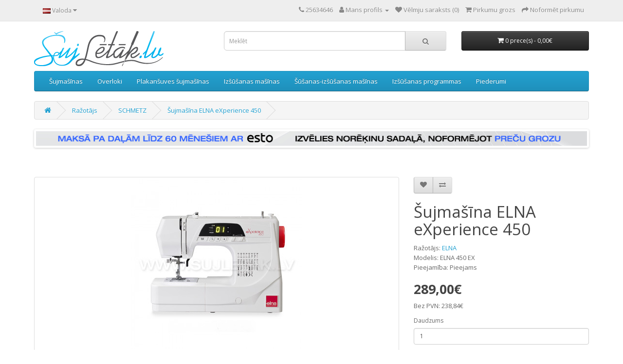

--- FILE ---
content_type: text/html; charset=utf-8
request_url: https://sujletak.lv/schmetz-en/sewing-machine-elna-experience-450
body_size: 8300
content:
<!DOCTYPE html>
<!--[if IE]><![endif]-->
<!--[if IE 8 ]><html dir="ltr" lang="lv" class="ie8"><![endif]-->
<!--[if IE 9 ]><html dir="ltr" lang="lv" class="ie9"><![endif]-->
<!--[if (gt IE 9)|!(IE)]><!-->
<html dir="ltr" lang="lv">
<!--<![endif]-->
<head>
<meta charset="UTF-8" />
<meta name="viewport" content="width=device-width, initial-scale=1">
<meta http-equiv="X-UA-Compatible" content="IE=edge">
<title>Šujmašīna ELNA eXperience 450</title>
<base href="https://sujletak.lv/" />
<meta name="description" content="Šujmašīna ELNA eXperience 450" />
<meta name="keywords" content="ELNA eXperience 450" />
<script src="catalog/view/javascript/jquery/jquery-2.1.1.min.js" type="text/javascript"></script>
<link href="catalog/view/javascript/bootstrap/css/bootstrap.min.css" rel="stylesheet" media="screen" />
<script src="catalog/view/javascript/bootstrap/js/bootstrap.min.js" type="text/javascript"></script>
<link href="catalog/view/javascript/font-awesome/css/font-awesome.min.css" rel="stylesheet" type="text/css" />
<link href="//fonts.googleapis.com/css?family=Open+Sans:400,400i,300,700" rel="stylesheet" type="text/css" />
<link href="catalog/view/theme/default/stylesheet/stylesheet.css" rel="stylesheet">
<link href="catalog/view/javascript/jquery/magnific/magnific-popup.css" type="text/css" rel="stylesheet" media="screen" />
<link href="catalog/view/javascript/jquery/datetimepicker/bootstrap-datetimepicker.min.css" type="text/css" rel="stylesheet" media="screen" />
<link href="catalog/view/javascript/jquery/swiper/css/swiper.min.css" type="text/css" rel="stylesheet" media="screen" />
<link href="catalog/view/javascript/jquery/swiper/css/opencart.css" type="text/css" rel="stylesheet" media="screen" />
<script src="catalog/view/javascript/jquery/magnific/jquery.magnific-popup.min.js" type="text/javascript"></script>
<script src="catalog/view/javascript/jquery/datetimepicker/moment/moment.min.js" type="text/javascript"></script>
<script src="catalog/view/javascript/jquery/datetimepicker/moment/moment-with-locales.min.js" type="text/javascript"></script>
<script src="catalog/view/javascript/jquery/datetimepicker/bootstrap-datetimepicker.min.js" type="text/javascript"></script>
<script src="catalog/view/javascript/jquery/swiper/js/swiper.jquery.js" type="text/javascript"></script>
<script src="catalog/view/javascript/common.js" type="text/javascript"></script>
<link href="http://sujletak.lv/sujmasina-elna-experience-450" rel="canonical" />
<link href="https://sujletak.lv/image/catalog/cart.png" rel="icon" />
<!-- Global site tag (gtag.js) - Google Analytics -->
<script async src="https://www.googletagmanager.com/gtag/js?id=UA-152938998-1"></script>
<script>
  window.dataLayer = window.dataLayer || [];
  function gtag(){dataLayer.push(arguments);}
  gtag('js', new Date());

  gtag('config', 'UA-152938998-1');
</script>

</head>
<body>
<nav id="top">
  <div class="container"> 
    <div class="pull-left">
  <form action="https://sujletak.lv/index.php?route=common/language/language" method="post" enctype="multipart/form-data" id="form-language">
    <div class="btn-group">
      <button class="btn btn-link dropdown-toggle" data-toggle="dropdown">
             
      <img src="catalog/language/lv/lv.png" alt="Latviešu" title="Latviešu">
                                          <span class="hidden-xs hidden-sm hidden-md">Valoda</span>&nbsp;<i class="fa fa-caret-down"></i></button>
      <ul class="dropdown-menu">
                <li>
          <button class="btn btn-link btn-block language-select" type="button" name="lv"><img src="catalog/language/lv/lv.png" alt="Latviešu" title="Latviešu" /> Latviešu</button>
        </li>
                <li>
          <button class="btn btn-link btn-block language-select" type="button" name="ru-ru"><img src="catalog/language/ru-ru/ru-ru.png" alt="Русский" title="Русский" /> Русский</button>
        </li>
                <li>
          <button class="btn btn-link btn-block language-select" type="button" name="en-gb"><img src="catalog/language/en-gb/en-gb.png" alt="English" title="English" /> English</button>
        </li>
              </ul>
    </div>
    <input type="hidden" name="code" value="" />
    <input type="hidden" name="redirect" value="https://sujletak.lv/schmetz/sujmasina-elna-experience-450" />
  </form>
</div>

    <div id="top-links" class="nav pull-right">
      <ul class="list-inline">
        <li><a href="http://sujletak.lv/index.php?route=information/contact"><i class="fa fa-phone"></i></a> <span class="hidden-xs hidden-sm hidden-md">25634646</span></li>
        <li class="dropdown"><a href="https://sujletak.lv/index.php?route=account/account" title="Mans profils" class="dropdown-toggle" data-toggle="dropdown"><i class="fa fa-user"></i> <span class="hidden-xs hidden-sm hidden-md">Mans profils</span> <span class="caret"></span></a>
          <ul class="dropdown-menu dropdown-menu-right">
                        <li><a href="https://sujletak.lv/index.php?route=account/register">Reģistrēties</a></li>
            <li><a href="https://sujletak.lv/index.php?route=account/login">Autorizēties</a></li>
                      </ul>
        </li>
        <li><a href="https://sujletak.lv/index.php?route=account/wishlist" id="wishlist-total" title="Vēlmju saraksts (0)"><i class="fa fa-heart"></i> <span class="hidden-xs hidden-sm hidden-md">Vēlmju saraksts (0)</span></a></li>
        <li><a href="http://sujletak.lv/index.php?route=checkout/cart" title="Pirkumu grozs"><i class="fa fa-shopping-cart"></i> <span class="hidden-xs hidden-sm hidden-md">Pirkumu grozs</span></a></li>
        <li><a href="https://sujletak.lv/index.php?route=checkout/checkout" title="Noformēt pirkumu"><i class="fa fa-share"></i> <span class="hidden-xs hidden-sm hidden-md">Noformēt pirkumu</span></a></li>
      </ul>
    </div>
  </div>
</nav>
<header>
  <div class="container">
    <div class="row">
      <div class="col-sm-4">
        <div id="logo"><a href="http://sujletak.lv/"><img src="https://sujletak.lv/image/catalog/SujLetak.lv_logo_3.jpg" title="SujLetak.lv" alt="SujLetak.lv" class="img-responsive" /></a></div>
      </div>
      <div class="col-sm-5"><div id="search" class="input-group">
  <input type="text" name="search" value="" placeholder="Meklēt" class="form-control input-lg" />
  <span class="input-group-btn">
    <button type="button" class="btn btn-default btn-lg"><i class="fa fa-search"></i></button>
  </span>
</div></div>
      <div class="col-sm-3"><div id="cart" class="btn-group btn-block">
  <button type="button" data-toggle="dropdown" data-loading-text="Gaidiet..." class="btn btn-inverse btn-block btn-lg dropdown-toggle"><i class="fa fa-shopping-cart"></i> <span id="cart-total">0 prece(s) - 0,00€</span></button>
  <ul class="dropdown-menu pull-right">
        <li>
      <p class="text-center">Jūsu pirkumu grozs ir tukšs!</p>
    </li>
      </ul>
</div>
</div>
    </div>
  </div>
</header>
<div class="container">
  <nav id="menu" class="navbar">
    <div class="navbar-header"><span id="category" class="visible-xs">Preču grupas</span>
      <button type="button" class="btn btn-navbar navbar-toggle" data-toggle="collapse" data-target=".navbar-ex1-collapse"><i class="fa fa-bars"></i></button>
    </div>
    <div class="collapse navbar-collapse navbar-ex1-collapse">
      <ul class="nav navbar-nav">
                        <li><a href="http://sujletak.lv/sujmasinas">Šujmašīnas</a></li>
                                <li><a href="http://sujletak.lv/overloki">Overloki</a></li>
                                <li><a href="http://sujletak.lv/plakansuves-sujmasinas">Plakanšuves šujmašīnas</a></li>
                                <li><a href="http://sujletak.lv/izsusanas-masinas">Izšūšanas mašīnas</a></li>
                                <li><a href="http://sujletak.lv/susanas-izsusanas-masinas">Šūšanas-izšūšanas mašīnas</a></li>
                                <li><a href="http://sujletak.lv/izsusanas-programmas">Izšūšanas programmas</a></li>
                                <li><a href="http://sujletak.lv/piederumi">Piederumi</a></li>
                      </ul>
    </div>
  </nav>
</div>
 

<div id="product-product" class="container">
  <ul class="breadcrumb">
        <li><a href="http://sujletak.lv/"><i class="fa fa-home"></i></a></li>
        <li><a href="http://sujletak.lv/index.php?route=product/manufacturer">Ražotājs</a></li>
        <li><a href="http://sujletak.lv/schmetz">SCHMETZ</a></li>
        <li><a href="http://sujletak.lv/schmetz/sujmasina-elna-experience-450">Šujmašīna ELNA eXperience 450</a></li>
      </ul>
  <div class="row">
                <div id="content" class="col-sm-12"><div class="swiper-viewport">
  <div id="banner0" class="swiper-container">
    <div class="swiper-wrapper">      <div class="swiper-slide"><img src="https://sujletak.lv/image/cache/catalog/demo/banners/ESTO-info-banner-LV-sujletak-1140x30.jpg" alt="ESTO info LV" class="img-responsive" /></div>
      </div>
  </div>
</div>
<script type="text/javascript"><!--
$('#banner0').swiper({
	effect: 'fade',
	autoplay: 2500,
    autoplayDisableOnInteraction: false
});
--></script> 

      <div class="row">                         <div class="col-sm-8">           <ul class="thumbnails">
                        <li><a class="thumbnail" href="https://sujletak.lv/image/cache/catalog/Sewing%20machines/elna-eX450-800x800.jpg" title="Šujmašīna ELNA eXperience 450"><img src="https://sujletak.lv/image/cache/catalog/Sewing%20machines/elna-eX450-350x350.jpg" title="Šujmašīna ELNA eXperience 450" alt="Šujmašīna ELNA eXperience 450" /></a></li>
                                  </ul>
                    <ul class="nav nav-tabs">
            <li class="active"><a href="#tab-description" data-toggle="tab">Apraksts</a></li>
                        <li><a href="#tab-specification" data-toggle="tab">Specifikācija</a></li>
                                    <li><a href="#tab-review" data-toggle="tab">Atsauksmes (0)</a></li>
                      </ul>
          <div class="tab-content">
            <div class="tab-pane active" id="tab-description"><p><b>30 dūrienu veidi</b><br>
Šujmašīnai ir 30 dūrienu veidi, t.sk. 1 veida 1-soļa pogcaurums, dekoratīvie dūrieni un dūrieni trikotāžai.</p>
<p><b>Horizontāli novietots kuģītis</b><br>
Šāda kuģīša sistēma nodrošina klusu šujmašīnas darbību, atvieglo spolītes ievietošanu un novērš apakšējā diega samezglošanos. Spolītes turētāja vāciņš ir caurspīdīgs, lai varētu sekot diega daudzumam spolītē.</p>
<p><b>4-soļu pogcaurums</b><br>
Šujot, nepieciešams sekot pogcauruma malu garumam un pārslēgt operācijas (vispirms tiek nošūta viena pogcauruma mala vajadzīgajā garumā, pārslēdz operāciju, tad nošuj gala nostiprinājumu, pārslēdz operāciju, tālāk otra pogcauruma mala, pārslēdz operāciju un otrs gala nostiprinājums).</p>
<p><b>Regulējams dūriena garums - 4mm</b><br>
Šujmašīnai iespējams uzstādīt Jums nepieciešamo dūriena garumu. Maksimālais dūriena garums - 4mm.</p>
<p><b>Regulējams dūriena platums - 5mm</b><br>
Šujmašīnai iespējams uzstādīt Jums nepieciešamo dūriena platumu. Maksimālais dūriena platums - 5mm.</p>
<p><b>LCD ekrāns</b><br>
Ekrānā tiek parādīts izvēlētais dūriena veids, tā garums un platums, kā arī ieteicamā pēdiņa uzstādītajam dūriena veidam u.c.</p>
<p><b>Biezu un plānu audumu šūšana</b><br>
Pateicoties iespējai pacelt pēdiņu maksimāli augstu un lielajam adatas caurduršanas spēkam, iespējams kvalitatīvi šūt pat ļoti biezus audumus (džinss, mēteļu audumi, āda) un vairākas auduma kārtas. Arī plānu audumu šūšana nesagādā nekādas grūtības.</p>
<p><b>Šūšana atpakaļgaitā vīles nostiprināšanai</b><br>
Piespiežot atpakaļgaitas sviru, šujmašīna šuj atpakaļgaitā. Šādā veidā var ātri un vienkārši nostiprināt sašūtās vīles.</p>
<p><b>Auduma padeves zobiņu atslēgšana</b><br>
Lai piešūtu pogas, lāpītu vai veidotu dekoratīvo apdari „brīvās pārvietošanas” tehnikā, iespējams atslēgt auduma padeves zobiņus.</p>
<p><b>Šūšana ar dubulto adatu</b><br>
Lai nošūtu precīzi paralēlas vīles vai izveidotu skaistu dekoratīvo apdari, šujmašīnai var uzstādīt dubulto adatu. Var izvēlēties dubultās adatas ar dažādiem attālumiem starp adatām (2mm, 2.5mm, 4mm, 6mm).</p>
<p><b>Šūšanas ātruma ierobežošana</b><br>
Uzstādot šūšanas ātruma ierobežotāju pret atzīmi &gt;&gt; vai &gt; (uz šujmašīnas korpusa vai pedāļa), pat spiežot ar lielu spēku uz pedāli, šūšanas ātrums būs samazināts. Šo iespēju parasti izmanto šujot sarežģītas izstrādājuma detaļas vai iesācēji šūšanā.</p>
<p><b>Diega ievēršanas palīgierīce</b><br>
Šī palīgierīce nodrošina ātru un vienkāršu diega ievēršanas procesu, neradot ne mazāko piepūli Jūsu acīm.</p>
<p><b>Automātisks nostiprinājums</b><br>
Vīles sākuma un beigu nostiprinājums ar dažiem ļoti neliela izmēra taisnajiem dūrieniem. Šo funkciju var arī ieprogrammēt vīles nobeigumā.</p>
<p><b>Adatas augšējās/apakšējās pozīcijas taustiņš</b><br>
Šī funkcija ļauj izvēlēties adatas pozīciju pārtraucot šūšanu. Jūs variet norādīt, lai adata paliek augšējā pozīcijā (nākošās vīles uzsākšanai) vai, lai tā paliek audumā (pagriezienos auduma stūrī).</p>
<p><b>"Brīvā pleca" platforma aprocēm</b><br>
Noņemamā piederumu kastīte ļauj pārvērst darba virsmu tā, lai ērti varētu šūt cilindriskas detaļas vai bērnu apģērbus. Pavelciet piederumu kastīti pa kreisi un noņemiet to.</p>
<p><b>Vienkārša pēdiņas maiņa</b><br>
Piespiediet sviru pēdiņas aizmugurē un noņemiet pēdiņu. Lai uzstādītu jaunu pēdiņu, novietojiet to zem pēdiņas turētāja un nolaidiet pēdiņas pacēlēju.</p>
<p><b>Darba virsmas apgaismojums (LED) </b><br>
Lai šūšanas laikā varētu labi pārskatīt šūšanas laukumu, šujmašīnai ir lampiņa (LED) darba virsmas apgaismošanai.</p>
<p><b>Adatu plāksnīte ar atzīmēm vīles platumam</b><br>
Līnijas uz adatas plāksnītes palīdz atmērīt vīles pielaiduma platumu. Skaitļi uz adatas plāksnītes norāda attālumu no adatas centrālās pozīcijas līdz pielaiduma atzīmei. Parasti norādītas vīles pielaiduma atzīmes uz adatas plāksnītes ir 5mm, 10mm, 15mm un 20mm.</p>
<p><b>Kastīte piederumu uzglabāšanai</b><br>
Piederumu kastīte pēdiņu, spolīšu un citu aksesuāru uzglabāšanai.</p>
<p><b>Rokturis pārnēsāšanai</b><br>
Lai šujmašīnu varētu ērti pārvietot, tai ir rokturis.</p>
<p><b>Mīkstais pārsegs uzglabāšanai</b><br>
Laikā, kad šujmašīna netiek izmantota, ieteicams to uzglabāt zem pārsega, lai pasargātu no putekļiem.</p>
<p><b>Komplektācijā 4 pēdiņas</b><br>
Šujmašīnas komplektācijā ir 4 pēdiņas, ar kuru palīdzību būs iespējams vienkāršāk izpildīt dažādas specifiskas šūšanas operācijas.</p><p><b>Garantija 2 gadi</b></p></div>
                        <div class="tab-pane" id="tab-specification">
              <table class="table table-bordered">
                                <thead>
                  <tr>
                    <td colspan="2"><strong>Tehniskie parametri</strong></td>
                  </tr>
                </thead>
                <tbody>
                                <tr>
                  <td>Klasifikācija</td>
                  <td>Elektroniska</td>
                </tr>
                                <tr>
                  <td>Kuģīša novietojums</td>
                  <td>Horizontālais</td>
                </tr>
                                <tr>
                  <td>Dūrienu skaits</td>
                  <td>30</td>
                </tr>
                                <tr>
                  <td>Maks. dūriena garums</td>
                  <td>4 mm</td>
                </tr>
                                <tr>
                  <td>Maks. dūriena platums</td>
                  <td>5 мм</td>
                </tr>
                                <tr>
                  <td>Pogcaurums</td>
                  <td>4-soļu (1 veids)</td>
                </tr>
                                <tr>
                  <td>Auduma padeves transportieris (zobiņi) </td>
                  <td>Apakšējais</td>
                </tr>
                                <tr>
                  <td>Pēdiņas spiediena regulēšana</td>
                  <td>Nav</td>
                </tr>
                                <tr>
                  <td>Šūšana ar dubulto adatu</td>
                  <td>Jā</td>
                </tr>
                                <tr>
                  <td>Šūšana atpakaļgaitā</td>
                  <td>Jā</td>
                </tr>
                                <tr>
                  <td>Brīvā pleca platforma</td>
                  <td>Jā</td>
                </tr>
                                <tr>
                  <td>Diega spriegojuma regulēšana</td>
                  <td>Jā</td>
                </tr>
                                <tr>
                  <td>Diega ievēršanas palīgierīce</td>
                  <td>Jā</td>
                </tr>
                                <tr>
                  <td>START/STOP taustiņš - iespēja šūt bez pedāļa</td>
                  <td>Jā</td>
                </tr>
                                <tr>
                  <td>Maksimālā šūšanas ātruma ierobežošana</td>
                  <td>Jā</td>
                </tr>
                                <tr>
                  <td>Adatas augšējās/apakšējās pozīcijas taustiņš</td>
                  <td>Jā</td>
                </tr>
                                <tr>
                  <td>Automātiska dūrienu nostiprināšana</td>
                  <td>Jā</td>
                </tr>
                                <tr>
                  <td>Automātiska diega nogriešana</td>
                  <td>Nav</td>
                </tr>
                                <tr>
                  <td>LCD ekrāns</td>
                  <td>Jā</td>
                </tr>
                                <tr>
                  <td>Pēdiņu skaits komplektācijā</td>
                  <td>4</td>
                </tr>
                                <tr>
                  <td>Galdiņš darba virsmas palielināšanai</td>
                  <td>Nav pieejams</td>
                </tr>
                                <tr>
                  <td>Pārsegs uzglabāšanai</td>
                  <td>Mīkstais</td>
                </tr>
                                <tr>
                  <td>Apgaismojums</td>
                  <td>Jā</td>
                </tr>
                                <tr>
                  <td>Garantija</td>
                  <td>2 gadi</td>
                </tr>
                                  </tbody>
                              </table>
            </div>
                                    <div class="tab-pane" id="tab-review">
              <form class="form-horizontal" id="form-review">
                <div id="review"></div>
                <h2>Rakstīt atsauksmi</h2>
                                <div class="form-group required">
                  <div class="col-sm-12">
                    <label class="control-label" for="input-name">Jūsu vārds</label>
                    <input type="text" name="name" value="" id="input-name" class="form-control" />
                  </div>
                </div>
                <div class="form-group required">
                  <div class="col-sm-12">
                    <label class="control-label" for="input-review">Jūsu atsauksmes</label>
                    <textarea name="text" rows="5" id="input-review" class="form-control"></textarea>
                    <div class="help-block"><span style="color: #FF0000;">Piezīme:</span> HTML netiek pieņemts, lūdzu, izmantojiet neformatētu tekstu.</div>
                  </div>
                </div>
                <div class="form-group required">
                  <div class="col-sm-12">
                    <label class="control-label">Vērtējums</label>
                    &nbsp;&nbsp;&nbsp; Slikts&nbsp;
                    <input type="radio" name="rating" value="1" />
                    &nbsp;
                    <input type="radio" name="rating" value="2" />
                    &nbsp;
                    <input type="radio" name="rating" value="3" />
                    &nbsp;
                    <input type="radio" name="rating" value="4" />
                    &nbsp;
                    <input type="radio" name="rating" value="5" />
                    &nbsp;Labs</div>
                </div>
                <script src="//www.google.com/recaptcha/api.js" type="text/javascript"></script>
<fieldset>
  <legend>Aizsardzība</legend>
  <div class="form-group required">    <label class="col-sm-2 control-label">Lūdzu, izpildiet pārbaudi</label>
    <div class="col-sm-10">
      <div class="g-recaptcha" data-sitekey="6LcanMMUAAAAACwo3nAt11Akl5aWoNva1BPyFeAh"></div>
      </div>
    </div>
</fieldset>

                <div class="buttons clearfix">
                  <div class="pull-right">
                    <button type="button" id="button-review" data-loading-text="Gaidiet..." class="btn btn-primary">Turpināt</button>
                  </div>
                </div>
                              </form>
            </div>
            </div>
        </div>
                                <div class="col-sm-4">
          <div class="btn-group">
            <button type="button" data-toggle="tooltip" class="btn btn-default" title="Pievienot vēlmju sarakstam" onclick="wishlist.add('183');"><i class="fa fa-heart"></i></button>
            <button type="button" data-toggle="tooltip" class="btn btn-default" title="Pievienot salīdzināšanai" onclick="compare.add('183');"><i class="fa fa-exchange"></i></button>
          </div>
          <h1>Šujmašīna ELNA eXperience 450</h1>
          <ul class="list-unstyled">
                        <li>Ražotājs: <a href="http://sujletak.lv/elna">ELNA</a></li>
                        <li>Modelis: ELNA 450 EX</li>
                        <li>Pieejamība: Pieejams</li>
          </ul>
                    <ul class="list-unstyled">
                        <li>
              <h2>289,00€</h2>
            </li>
                                    <li>Bez PVN: 238,84€</li>
                                              </ul>
                    <div id="product">                         <div class="form-group">
              <label class="control-label" for="input-quantity">Daudzums</label>
              <input type="text" name="quantity" value="1" size="2" id="input-quantity" class="form-control" />
              <input type="hidden" name="product_id" value="183" />
              <br />
              <button type="button" id="button-cart" data-loading-text="Gaidiet..." class="btn btn-primary btn-lg btn-block">Ielikt grozā</button>
            </div>
            </div>
                    <div class="rating">
            <p>              <span class="fa fa-stack"><i class="fa fa-star-o fa-stack-1x"></i></span>                            <span class="fa fa-stack"><i class="fa fa-star-o fa-stack-1x"></i></span>                            <span class="fa fa-stack"><i class="fa fa-star-o fa-stack-1x"></i></span>                            <span class="fa fa-stack"><i class="fa fa-star-o fa-stack-1x"></i></span>                            <span class="fa fa-stack"><i class="fa fa-star-o fa-stack-1x"></i></span>               <a href="" onclick="$('a[href=\'#tab-review\']').trigger('click'); return false;">0 atsauksmes</a> / <a href="" onclick="$('a[href=\'#tab-review\']').trigger('click'); return false;">Rakstīt atsauksmi</a></p>
            <hr>
            <!-- AddThis Button BEGIN -->
            <div class="addthis_toolbox addthis_default_style" data-url="http://sujletak.lv/sujmasina-elna-experience-450"><a class="addthis_button_facebook_like" fb:like:layout="button_count"></a> <a class="addthis_button_tweet"></a> <a class="addthis_button_pinterest_pinit"></a> <a class="addthis_counter addthis_pill_style"></a></div>
            <script type="text/javascript" src="//s7.addthis.com/js/300/addthis_widget.js#pubid=ra-515eeaf54693130e"></script> 
            <!-- AddThis Button END --> 
          </div>
           </div>
      </div>
                      <p>Atslēgvārdi:
                 <a href="http://sujletak.lv/index.php?route=product/search&amp;tag=ELNA eXperience 450">ELNA eXperience 450</a>                  <a href=""></a>          </p>
              </div>
    </div>
</div>
<script type="text/javascript"><!--
$('select[name=\'recurring_id\'], input[name="quantity"]').change(function(){
	$.ajax({
		url: 'index.php?route=product/product/getRecurringDescription',
		type: 'post',
		data: $('input[name=\'product_id\'], input[name=\'quantity\'], select[name=\'recurring_id\']'),
		dataType: 'json',
		beforeSend: function() {
			$('#recurring-description').html('');
		},
		success: function(json) {
			$('.alert-dismissible, .text-danger').remove();

			if (json['success']) {
				$('#recurring-description').html(json['success']);
			}
		}
	});
});
//--></script> 
<script type="text/javascript"><!--
$('#button-cart').on('click', function() {
	$.ajax({
		url: 'index.php?route=checkout/cart/add',
		type: 'post',
		data: $('#product input[type=\'text\'], #product input[type=\'hidden\'], #product input[type=\'radio\']:checked, #product input[type=\'checkbox\']:checked, #product select, #product textarea'),
		dataType: 'json',
		beforeSend: function() {
			$('#button-cart').button('loading');
		},
		complete: function() {
			$('#button-cart').button('reset');
		},
		success: function(json) {
			$('.alert-dismissible, .text-danger').remove();
			$('.form-group').removeClass('has-error');

			if (json['error']) {
				if (json['error']['option']) {
					for (i in json['error']['option']) {
						var element = $('#input-option' + i.replace('_', '-'));

						if (element.parent().hasClass('input-group')) {
							element.parent().after('<div class="text-danger">' + json['error']['option'][i] + '</div>');
						} else {
							element.after('<div class="text-danger">' + json['error']['option'][i] + '</div>');
						}
					}
				}

				if (json['error']['recurring']) {
					$('select[name=\'recurring_id\']').after('<div class="text-danger">' + json['error']['recurring'] + '</div>');
				}

				// Highlight any found errors
				$('.text-danger').parent().addClass('has-error');
			}

			if (json['success']) {
				$('.breadcrumb').after('<div class="alert alert-success alert-dismissible">' + json['success'] + '<button type="button" class="close" data-dismiss="alert">&times;</button></div>');

				$('#cart > button').html('<span id="cart-total"><i class="fa fa-shopping-cart"></i> ' + json['total'] + '</span>');

				$('html, body').animate({ scrollTop: 0 }, 'slow');

				$('#cart > ul').load('index.php?route=common/cart/info ul li');
			}
		},
        error: function(xhr, ajaxOptions, thrownError) {
            alert(thrownError + "\r\n" + xhr.statusText + "\r\n" + xhr.responseText);
        }
	});
});
//--></script> 
<script type="text/javascript"><!--
$('.date').datetimepicker({
	language: 'en-gb',
	pickTime: false
});

$('.datetime').datetimepicker({
	language: 'en-gb',
	pickDate: true,
	pickTime: true
});

$('.time').datetimepicker({
	language: 'en-gb',
	pickDate: false
});

$('button[id^=\'button-upload\']').on('click', function() {
	var node = this;

	$('#form-upload').remove();

	$('body').prepend('<form enctype="multipart/form-data" id="form-upload" style="display: none;"><input type="file" name="file" /></form>');

	$('#form-upload input[name=\'file\']').trigger('click');

	if (typeof timer != 'undefined') {
    	clearInterval(timer);
	}

	timer = setInterval(function() {
		if ($('#form-upload input[name=\'file\']').val() != '') {
			clearInterval(timer);

			$.ajax({
				url: 'index.php?route=tool/upload',
				type: 'post',
				dataType: 'json',
				data: new FormData($('#form-upload')[0]),
				cache: false,
				contentType: false,
				processData: false,
				beforeSend: function() {
					$(node).button('loading');
				},
				complete: function() {
					$(node).button('reset');
				},
				success: function(json) {
					$('.text-danger').remove();

					if (json['error']) {
						$(node).parent().find('input').after('<div class="text-danger">' + json['error'] + '</div>');
					}

					if (json['success']) {
						alert(json['success']);

						$(node).parent().find('input').val(json['code']);
					}
				},
				error: function(xhr, ajaxOptions, thrownError) {
					alert(thrownError + "\r\n" + xhr.statusText + "\r\n" + xhr.responseText);
				}
			});
		}
	}, 500);
});
//--></script> 
<script type="text/javascript"><!--
$('#review').delegate('.pagination a', 'click', function(e) {
    e.preventDefault();

    $('#review').fadeOut('slow');

    $('#review').load(this.href);

    $('#review').fadeIn('slow');
});

$('#review').load('index.php?route=product/product/review&product_id=183');

$('#button-review').on('click', function() {
	$.ajax({
		url: 'index.php?route=product/product/write&product_id=183',
		type: 'post',
		dataType: 'json',
		data: $("#form-review").serialize(),
		beforeSend: function() {
			$('#button-review').button('loading');
		},
		complete: function() {
			$('#button-review').button('reset');
		},
		success: function(json) {
			$('.alert-dismissible').remove();

			if (json['error']) {
				$('#review').after('<div class="alert alert-danger alert-dismissible"><i class="fa fa-exclamation-circle"></i> ' + json['error'] + '</div>');
			}

			if (json['success']) {
				$('#review').after('<div class="alert alert-success alert-dismissible"><i class="fa fa-check-circle"></i> ' + json['success'] + '</div>');

				$('input[name=\'name\']').val('');
				$('textarea[name=\'text\']').val('');
				$('input[name=\'rating\']:checked').prop('checked', false);
			}
		}
	});
});

$(document).ready(function() {
	$('.thumbnails').magnificPopup({
		type:'image',
		delegate: 'a',
		gallery: {
			enabled: true
		}
	});
});
//--></script> 
<footer>
  <div class="container">
    <div class="row">
            <div class="col-sm-3">
        <h5>Informācija</h5>
        <ul class="list-unstyled">
                   <li><a href="http://sujletak.lv/par-mums">Par mums</a></li>
                    <li><a href="http://sujletak.lv/piegades-un-apmaksas-informacija">Piegādes un apmaksas informācija</a></li>
                    <li><a href="http://sujletak.lv/saistibu-atruna">Saistību atruna</a></li>
                    <li><a href="http://sujletak.lv/garantija-un-pateretaju-tiesibas">Garantija un patērētāju tiesības</a></li>
                    <li><a href="http://sujletak.lv/atteikuma-tiesibas">Atteikuma tiesības</a></li>
                  </ul>
      </div>
            <div class="col-sm-3">
        <h5>Klientu serviss</h5>
        <ul class="list-unstyled">
          <li><a href="http://sujletak.lv/index.php?route=information/contact">Kontakti</a></li>
          <!--<li><a href="https://sujletak.lv/index.php?route=account/return/add">Atteikumi</a></li>-->
          <li><a href="http://sujletak.lv/index.php?route=information/sitemap">Vietnes karte</a></li>
        </ul>
      </div>
      <div class="col-sm-3">
        <h5>Ekstras</h5>
        <ul class="list-unstyled">
          <li><a href="http://sujletak.lv/index.php?route=product/manufacturer">Ražotāji</a></li>
          <!--<li><a href="https://sujletak.lv/index.php?route=account/voucher">Dāvanu kartes</a></li>
          <li><a href="https://sujletak.lv/index.php?route=affiliate/login">Partneris</a></li>-->
          <li><a href="http://sujletak.lv/index.php?route=product/special">Īpašais piedāvājums</a></li>
        </ul>
      </div>
      <div class="col-sm-3">
        <h5>Profils</h5>
        <ul class="list-unstyled">
          <li><a href="https://sujletak.lv/index.php?route=account/account">Profils</a></li>
          <li><a href="https://sujletak.lv/index.php?route=account/order">Pasūtījumu vēsture</a></li>
          <li><a href="https://sujletak.lv/index.php?route=account/wishlist">Vēlmju saraksts</a></li>
          <li><a href="https://sujletak.lv/index.php?route=account/newsletter">Jaunumi</a></li>
        </ul>
      </div>
    </div>
    <hr>
    <p>SujLetak.lv &copy; 2026</p>
  </div>
</footer>
<!--
OpenCart is open source software and you are free to remove the powered by OpenCart if you want, but its generally accepted practise to make a small donation.
Please donate via PayPal to donate@opencart.com
//-->
</body></html> 


--- FILE ---
content_type: text/html; charset=utf-8
request_url: https://sujletak.lv/index.php?route=product/product/review&product_id=183
body_size: 113
content:
<p>Šai precei atsauksmju nav.</p>
 

--- FILE ---
content_type: text/html; charset=utf-8
request_url: https://www.google.com/recaptcha/api2/anchor?ar=1&k=6LcanMMUAAAAACwo3nAt11Akl5aWoNva1BPyFeAh&co=aHR0cHM6Ly9zdWpsZXRhay5sdjo0NDM.&hl=en&v=PoyoqOPhxBO7pBk68S4YbpHZ&size=normal&anchor-ms=20000&execute-ms=30000&cb=z9rw2rlp7k1y
body_size: 49347
content:
<!DOCTYPE HTML><html dir="ltr" lang="en"><head><meta http-equiv="Content-Type" content="text/html; charset=UTF-8">
<meta http-equiv="X-UA-Compatible" content="IE=edge">
<title>reCAPTCHA</title>
<style type="text/css">
/* cyrillic-ext */
@font-face {
  font-family: 'Roboto';
  font-style: normal;
  font-weight: 400;
  font-stretch: 100%;
  src: url(//fonts.gstatic.com/s/roboto/v48/KFO7CnqEu92Fr1ME7kSn66aGLdTylUAMa3GUBHMdazTgWw.woff2) format('woff2');
  unicode-range: U+0460-052F, U+1C80-1C8A, U+20B4, U+2DE0-2DFF, U+A640-A69F, U+FE2E-FE2F;
}
/* cyrillic */
@font-face {
  font-family: 'Roboto';
  font-style: normal;
  font-weight: 400;
  font-stretch: 100%;
  src: url(//fonts.gstatic.com/s/roboto/v48/KFO7CnqEu92Fr1ME7kSn66aGLdTylUAMa3iUBHMdazTgWw.woff2) format('woff2');
  unicode-range: U+0301, U+0400-045F, U+0490-0491, U+04B0-04B1, U+2116;
}
/* greek-ext */
@font-face {
  font-family: 'Roboto';
  font-style: normal;
  font-weight: 400;
  font-stretch: 100%;
  src: url(//fonts.gstatic.com/s/roboto/v48/KFO7CnqEu92Fr1ME7kSn66aGLdTylUAMa3CUBHMdazTgWw.woff2) format('woff2');
  unicode-range: U+1F00-1FFF;
}
/* greek */
@font-face {
  font-family: 'Roboto';
  font-style: normal;
  font-weight: 400;
  font-stretch: 100%;
  src: url(//fonts.gstatic.com/s/roboto/v48/KFO7CnqEu92Fr1ME7kSn66aGLdTylUAMa3-UBHMdazTgWw.woff2) format('woff2');
  unicode-range: U+0370-0377, U+037A-037F, U+0384-038A, U+038C, U+038E-03A1, U+03A3-03FF;
}
/* math */
@font-face {
  font-family: 'Roboto';
  font-style: normal;
  font-weight: 400;
  font-stretch: 100%;
  src: url(//fonts.gstatic.com/s/roboto/v48/KFO7CnqEu92Fr1ME7kSn66aGLdTylUAMawCUBHMdazTgWw.woff2) format('woff2');
  unicode-range: U+0302-0303, U+0305, U+0307-0308, U+0310, U+0312, U+0315, U+031A, U+0326-0327, U+032C, U+032F-0330, U+0332-0333, U+0338, U+033A, U+0346, U+034D, U+0391-03A1, U+03A3-03A9, U+03B1-03C9, U+03D1, U+03D5-03D6, U+03F0-03F1, U+03F4-03F5, U+2016-2017, U+2034-2038, U+203C, U+2040, U+2043, U+2047, U+2050, U+2057, U+205F, U+2070-2071, U+2074-208E, U+2090-209C, U+20D0-20DC, U+20E1, U+20E5-20EF, U+2100-2112, U+2114-2115, U+2117-2121, U+2123-214F, U+2190, U+2192, U+2194-21AE, U+21B0-21E5, U+21F1-21F2, U+21F4-2211, U+2213-2214, U+2216-22FF, U+2308-230B, U+2310, U+2319, U+231C-2321, U+2336-237A, U+237C, U+2395, U+239B-23B7, U+23D0, U+23DC-23E1, U+2474-2475, U+25AF, U+25B3, U+25B7, U+25BD, U+25C1, U+25CA, U+25CC, U+25FB, U+266D-266F, U+27C0-27FF, U+2900-2AFF, U+2B0E-2B11, U+2B30-2B4C, U+2BFE, U+3030, U+FF5B, U+FF5D, U+1D400-1D7FF, U+1EE00-1EEFF;
}
/* symbols */
@font-face {
  font-family: 'Roboto';
  font-style: normal;
  font-weight: 400;
  font-stretch: 100%;
  src: url(//fonts.gstatic.com/s/roboto/v48/KFO7CnqEu92Fr1ME7kSn66aGLdTylUAMaxKUBHMdazTgWw.woff2) format('woff2');
  unicode-range: U+0001-000C, U+000E-001F, U+007F-009F, U+20DD-20E0, U+20E2-20E4, U+2150-218F, U+2190, U+2192, U+2194-2199, U+21AF, U+21E6-21F0, U+21F3, U+2218-2219, U+2299, U+22C4-22C6, U+2300-243F, U+2440-244A, U+2460-24FF, U+25A0-27BF, U+2800-28FF, U+2921-2922, U+2981, U+29BF, U+29EB, U+2B00-2BFF, U+4DC0-4DFF, U+FFF9-FFFB, U+10140-1018E, U+10190-1019C, U+101A0, U+101D0-101FD, U+102E0-102FB, U+10E60-10E7E, U+1D2C0-1D2D3, U+1D2E0-1D37F, U+1F000-1F0FF, U+1F100-1F1AD, U+1F1E6-1F1FF, U+1F30D-1F30F, U+1F315, U+1F31C, U+1F31E, U+1F320-1F32C, U+1F336, U+1F378, U+1F37D, U+1F382, U+1F393-1F39F, U+1F3A7-1F3A8, U+1F3AC-1F3AF, U+1F3C2, U+1F3C4-1F3C6, U+1F3CA-1F3CE, U+1F3D4-1F3E0, U+1F3ED, U+1F3F1-1F3F3, U+1F3F5-1F3F7, U+1F408, U+1F415, U+1F41F, U+1F426, U+1F43F, U+1F441-1F442, U+1F444, U+1F446-1F449, U+1F44C-1F44E, U+1F453, U+1F46A, U+1F47D, U+1F4A3, U+1F4B0, U+1F4B3, U+1F4B9, U+1F4BB, U+1F4BF, U+1F4C8-1F4CB, U+1F4D6, U+1F4DA, U+1F4DF, U+1F4E3-1F4E6, U+1F4EA-1F4ED, U+1F4F7, U+1F4F9-1F4FB, U+1F4FD-1F4FE, U+1F503, U+1F507-1F50B, U+1F50D, U+1F512-1F513, U+1F53E-1F54A, U+1F54F-1F5FA, U+1F610, U+1F650-1F67F, U+1F687, U+1F68D, U+1F691, U+1F694, U+1F698, U+1F6AD, U+1F6B2, U+1F6B9-1F6BA, U+1F6BC, U+1F6C6-1F6CF, U+1F6D3-1F6D7, U+1F6E0-1F6EA, U+1F6F0-1F6F3, U+1F6F7-1F6FC, U+1F700-1F7FF, U+1F800-1F80B, U+1F810-1F847, U+1F850-1F859, U+1F860-1F887, U+1F890-1F8AD, U+1F8B0-1F8BB, U+1F8C0-1F8C1, U+1F900-1F90B, U+1F93B, U+1F946, U+1F984, U+1F996, U+1F9E9, U+1FA00-1FA6F, U+1FA70-1FA7C, U+1FA80-1FA89, U+1FA8F-1FAC6, U+1FACE-1FADC, U+1FADF-1FAE9, U+1FAF0-1FAF8, U+1FB00-1FBFF;
}
/* vietnamese */
@font-face {
  font-family: 'Roboto';
  font-style: normal;
  font-weight: 400;
  font-stretch: 100%;
  src: url(//fonts.gstatic.com/s/roboto/v48/KFO7CnqEu92Fr1ME7kSn66aGLdTylUAMa3OUBHMdazTgWw.woff2) format('woff2');
  unicode-range: U+0102-0103, U+0110-0111, U+0128-0129, U+0168-0169, U+01A0-01A1, U+01AF-01B0, U+0300-0301, U+0303-0304, U+0308-0309, U+0323, U+0329, U+1EA0-1EF9, U+20AB;
}
/* latin-ext */
@font-face {
  font-family: 'Roboto';
  font-style: normal;
  font-weight: 400;
  font-stretch: 100%;
  src: url(//fonts.gstatic.com/s/roboto/v48/KFO7CnqEu92Fr1ME7kSn66aGLdTylUAMa3KUBHMdazTgWw.woff2) format('woff2');
  unicode-range: U+0100-02BA, U+02BD-02C5, U+02C7-02CC, U+02CE-02D7, U+02DD-02FF, U+0304, U+0308, U+0329, U+1D00-1DBF, U+1E00-1E9F, U+1EF2-1EFF, U+2020, U+20A0-20AB, U+20AD-20C0, U+2113, U+2C60-2C7F, U+A720-A7FF;
}
/* latin */
@font-face {
  font-family: 'Roboto';
  font-style: normal;
  font-weight: 400;
  font-stretch: 100%;
  src: url(//fonts.gstatic.com/s/roboto/v48/KFO7CnqEu92Fr1ME7kSn66aGLdTylUAMa3yUBHMdazQ.woff2) format('woff2');
  unicode-range: U+0000-00FF, U+0131, U+0152-0153, U+02BB-02BC, U+02C6, U+02DA, U+02DC, U+0304, U+0308, U+0329, U+2000-206F, U+20AC, U+2122, U+2191, U+2193, U+2212, U+2215, U+FEFF, U+FFFD;
}
/* cyrillic-ext */
@font-face {
  font-family: 'Roboto';
  font-style: normal;
  font-weight: 500;
  font-stretch: 100%;
  src: url(//fonts.gstatic.com/s/roboto/v48/KFO7CnqEu92Fr1ME7kSn66aGLdTylUAMa3GUBHMdazTgWw.woff2) format('woff2');
  unicode-range: U+0460-052F, U+1C80-1C8A, U+20B4, U+2DE0-2DFF, U+A640-A69F, U+FE2E-FE2F;
}
/* cyrillic */
@font-face {
  font-family: 'Roboto';
  font-style: normal;
  font-weight: 500;
  font-stretch: 100%;
  src: url(//fonts.gstatic.com/s/roboto/v48/KFO7CnqEu92Fr1ME7kSn66aGLdTylUAMa3iUBHMdazTgWw.woff2) format('woff2');
  unicode-range: U+0301, U+0400-045F, U+0490-0491, U+04B0-04B1, U+2116;
}
/* greek-ext */
@font-face {
  font-family: 'Roboto';
  font-style: normal;
  font-weight: 500;
  font-stretch: 100%;
  src: url(//fonts.gstatic.com/s/roboto/v48/KFO7CnqEu92Fr1ME7kSn66aGLdTylUAMa3CUBHMdazTgWw.woff2) format('woff2');
  unicode-range: U+1F00-1FFF;
}
/* greek */
@font-face {
  font-family: 'Roboto';
  font-style: normal;
  font-weight: 500;
  font-stretch: 100%;
  src: url(//fonts.gstatic.com/s/roboto/v48/KFO7CnqEu92Fr1ME7kSn66aGLdTylUAMa3-UBHMdazTgWw.woff2) format('woff2');
  unicode-range: U+0370-0377, U+037A-037F, U+0384-038A, U+038C, U+038E-03A1, U+03A3-03FF;
}
/* math */
@font-face {
  font-family: 'Roboto';
  font-style: normal;
  font-weight: 500;
  font-stretch: 100%;
  src: url(//fonts.gstatic.com/s/roboto/v48/KFO7CnqEu92Fr1ME7kSn66aGLdTylUAMawCUBHMdazTgWw.woff2) format('woff2');
  unicode-range: U+0302-0303, U+0305, U+0307-0308, U+0310, U+0312, U+0315, U+031A, U+0326-0327, U+032C, U+032F-0330, U+0332-0333, U+0338, U+033A, U+0346, U+034D, U+0391-03A1, U+03A3-03A9, U+03B1-03C9, U+03D1, U+03D5-03D6, U+03F0-03F1, U+03F4-03F5, U+2016-2017, U+2034-2038, U+203C, U+2040, U+2043, U+2047, U+2050, U+2057, U+205F, U+2070-2071, U+2074-208E, U+2090-209C, U+20D0-20DC, U+20E1, U+20E5-20EF, U+2100-2112, U+2114-2115, U+2117-2121, U+2123-214F, U+2190, U+2192, U+2194-21AE, U+21B0-21E5, U+21F1-21F2, U+21F4-2211, U+2213-2214, U+2216-22FF, U+2308-230B, U+2310, U+2319, U+231C-2321, U+2336-237A, U+237C, U+2395, U+239B-23B7, U+23D0, U+23DC-23E1, U+2474-2475, U+25AF, U+25B3, U+25B7, U+25BD, U+25C1, U+25CA, U+25CC, U+25FB, U+266D-266F, U+27C0-27FF, U+2900-2AFF, U+2B0E-2B11, U+2B30-2B4C, U+2BFE, U+3030, U+FF5B, U+FF5D, U+1D400-1D7FF, U+1EE00-1EEFF;
}
/* symbols */
@font-face {
  font-family: 'Roboto';
  font-style: normal;
  font-weight: 500;
  font-stretch: 100%;
  src: url(//fonts.gstatic.com/s/roboto/v48/KFO7CnqEu92Fr1ME7kSn66aGLdTylUAMaxKUBHMdazTgWw.woff2) format('woff2');
  unicode-range: U+0001-000C, U+000E-001F, U+007F-009F, U+20DD-20E0, U+20E2-20E4, U+2150-218F, U+2190, U+2192, U+2194-2199, U+21AF, U+21E6-21F0, U+21F3, U+2218-2219, U+2299, U+22C4-22C6, U+2300-243F, U+2440-244A, U+2460-24FF, U+25A0-27BF, U+2800-28FF, U+2921-2922, U+2981, U+29BF, U+29EB, U+2B00-2BFF, U+4DC0-4DFF, U+FFF9-FFFB, U+10140-1018E, U+10190-1019C, U+101A0, U+101D0-101FD, U+102E0-102FB, U+10E60-10E7E, U+1D2C0-1D2D3, U+1D2E0-1D37F, U+1F000-1F0FF, U+1F100-1F1AD, U+1F1E6-1F1FF, U+1F30D-1F30F, U+1F315, U+1F31C, U+1F31E, U+1F320-1F32C, U+1F336, U+1F378, U+1F37D, U+1F382, U+1F393-1F39F, U+1F3A7-1F3A8, U+1F3AC-1F3AF, U+1F3C2, U+1F3C4-1F3C6, U+1F3CA-1F3CE, U+1F3D4-1F3E0, U+1F3ED, U+1F3F1-1F3F3, U+1F3F5-1F3F7, U+1F408, U+1F415, U+1F41F, U+1F426, U+1F43F, U+1F441-1F442, U+1F444, U+1F446-1F449, U+1F44C-1F44E, U+1F453, U+1F46A, U+1F47D, U+1F4A3, U+1F4B0, U+1F4B3, U+1F4B9, U+1F4BB, U+1F4BF, U+1F4C8-1F4CB, U+1F4D6, U+1F4DA, U+1F4DF, U+1F4E3-1F4E6, U+1F4EA-1F4ED, U+1F4F7, U+1F4F9-1F4FB, U+1F4FD-1F4FE, U+1F503, U+1F507-1F50B, U+1F50D, U+1F512-1F513, U+1F53E-1F54A, U+1F54F-1F5FA, U+1F610, U+1F650-1F67F, U+1F687, U+1F68D, U+1F691, U+1F694, U+1F698, U+1F6AD, U+1F6B2, U+1F6B9-1F6BA, U+1F6BC, U+1F6C6-1F6CF, U+1F6D3-1F6D7, U+1F6E0-1F6EA, U+1F6F0-1F6F3, U+1F6F7-1F6FC, U+1F700-1F7FF, U+1F800-1F80B, U+1F810-1F847, U+1F850-1F859, U+1F860-1F887, U+1F890-1F8AD, U+1F8B0-1F8BB, U+1F8C0-1F8C1, U+1F900-1F90B, U+1F93B, U+1F946, U+1F984, U+1F996, U+1F9E9, U+1FA00-1FA6F, U+1FA70-1FA7C, U+1FA80-1FA89, U+1FA8F-1FAC6, U+1FACE-1FADC, U+1FADF-1FAE9, U+1FAF0-1FAF8, U+1FB00-1FBFF;
}
/* vietnamese */
@font-face {
  font-family: 'Roboto';
  font-style: normal;
  font-weight: 500;
  font-stretch: 100%;
  src: url(//fonts.gstatic.com/s/roboto/v48/KFO7CnqEu92Fr1ME7kSn66aGLdTylUAMa3OUBHMdazTgWw.woff2) format('woff2');
  unicode-range: U+0102-0103, U+0110-0111, U+0128-0129, U+0168-0169, U+01A0-01A1, U+01AF-01B0, U+0300-0301, U+0303-0304, U+0308-0309, U+0323, U+0329, U+1EA0-1EF9, U+20AB;
}
/* latin-ext */
@font-face {
  font-family: 'Roboto';
  font-style: normal;
  font-weight: 500;
  font-stretch: 100%;
  src: url(//fonts.gstatic.com/s/roboto/v48/KFO7CnqEu92Fr1ME7kSn66aGLdTylUAMa3KUBHMdazTgWw.woff2) format('woff2');
  unicode-range: U+0100-02BA, U+02BD-02C5, U+02C7-02CC, U+02CE-02D7, U+02DD-02FF, U+0304, U+0308, U+0329, U+1D00-1DBF, U+1E00-1E9F, U+1EF2-1EFF, U+2020, U+20A0-20AB, U+20AD-20C0, U+2113, U+2C60-2C7F, U+A720-A7FF;
}
/* latin */
@font-face {
  font-family: 'Roboto';
  font-style: normal;
  font-weight: 500;
  font-stretch: 100%;
  src: url(//fonts.gstatic.com/s/roboto/v48/KFO7CnqEu92Fr1ME7kSn66aGLdTylUAMa3yUBHMdazQ.woff2) format('woff2');
  unicode-range: U+0000-00FF, U+0131, U+0152-0153, U+02BB-02BC, U+02C6, U+02DA, U+02DC, U+0304, U+0308, U+0329, U+2000-206F, U+20AC, U+2122, U+2191, U+2193, U+2212, U+2215, U+FEFF, U+FFFD;
}
/* cyrillic-ext */
@font-face {
  font-family: 'Roboto';
  font-style: normal;
  font-weight: 900;
  font-stretch: 100%;
  src: url(//fonts.gstatic.com/s/roboto/v48/KFO7CnqEu92Fr1ME7kSn66aGLdTylUAMa3GUBHMdazTgWw.woff2) format('woff2');
  unicode-range: U+0460-052F, U+1C80-1C8A, U+20B4, U+2DE0-2DFF, U+A640-A69F, U+FE2E-FE2F;
}
/* cyrillic */
@font-face {
  font-family: 'Roboto';
  font-style: normal;
  font-weight: 900;
  font-stretch: 100%;
  src: url(//fonts.gstatic.com/s/roboto/v48/KFO7CnqEu92Fr1ME7kSn66aGLdTylUAMa3iUBHMdazTgWw.woff2) format('woff2');
  unicode-range: U+0301, U+0400-045F, U+0490-0491, U+04B0-04B1, U+2116;
}
/* greek-ext */
@font-face {
  font-family: 'Roboto';
  font-style: normal;
  font-weight: 900;
  font-stretch: 100%;
  src: url(//fonts.gstatic.com/s/roboto/v48/KFO7CnqEu92Fr1ME7kSn66aGLdTylUAMa3CUBHMdazTgWw.woff2) format('woff2');
  unicode-range: U+1F00-1FFF;
}
/* greek */
@font-face {
  font-family: 'Roboto';
  font-style: normal;
  font-weight: 900;
  font-stretch: 100%;
  src: url(//fonts.gstatic.com/s/roboto/v48/KFO7CnqEu92Fr1ME7kSn66aGLdTylUAMa3-UBHMdazTgWw.woff2) format('woff2');
  unicode-range: U+0370-0377, U+037A-037F, U+0384-038A, U+038C, U+038E-03A1, U+03A3-03FF;
}
/* math */
@font-face {
  font-family: 'Roboto';
  font-style: normal;
  font-weight: 900;
  font-stretch: 100%;
  src: url(//fonts.gstatic.com/s/roboto/v48/KFO7CnqEu92Fr1ME7kSn66aGLdTylUAMawCUBHMdazTgWw.woff2) format('woff2');
  unicode-range: U+0302-0303, U+0305, U+0307-0308, U+0310, U+0312, U+0315, U+031A, U+0326-0327, U+032C, U+032F-0330, U+0332-0333, U+0338, U+033A, U+0346, U+034D, U+0391-03A1, U+03A3-03A9, U+03B1-03C9, U+03D1, U+03D5-03D6, U+03F0-03F1, U+03F4-03F5, U+2016-2017, U+2034-2038, U+203C, U+2040, U+2043, U+2047, U+2050, U+2057, U+205F, U+2070-2071, U+2074-208E, U+2090-209C, U+20D0-20DC, U+20E1, U+20E5-20EF, U+2100-2112, U+2114-2115, U+2117-2121, U+2123-214F, U+2190, U+2192, U+2194-21AE, U+21B0-21E5, U+21F1-21F2, U+21F4-2211, U+2213-2214, U+2216-22FF, U+2308-230B, U+2310, U+2319, U+231C-2321, U+2336-237A, U+237C, U+2395, U+239B-23B7, U+23D0, U+23DC-23E1, U+2474-2475, U+25AF, U+25B3, U+25B7, U+25BD, U+25C1, U+25CA, U+25CC, U+25FB, U+266D-266F, U+27C0-27FF, U+2900-2AFF, U+2B0E-2B11, U+2B30-2B4C, U+2BFE, U+3030, U+FF5B, U+FF5D, U+1D400-1D7FF, U+1EE00-1EEFF;
}
/* symbols */
@font-face {
  font-family: 'Roboto';
  font-style: normal;
  font-weight: 900;
  font-stretch: 100%;
  src: url(//fonts.gstatic.com/s/roboto/v48/KFO7CnqEu92Fr1ME7kSn66aGLdTylUAMaxKUBHMdazTgWw.woff2) format('woff2');
  unicode-range: U+0001-000C, U+000E-001F, U+007F-009F, U+20DD-20E0, U+20E2-20E4, U+2150-218F, U+2190, U+2192, U+2194-2199, U+21AF, U+21E6-21F0, U+21F3, U+2218-2219, U+2299, U+22C4-22C6, U+2300-243F, U+2440-244A, U+2460-24FF, U+25A0-27BF, U+2800-28FF, U+2921-2922, U+2981, U+29BF, U+29EB, U+2B00-2BFF, U+4DC0-4DFF, U+FFF9-FFFB, U+10140-1018E, U+10190-1019C, U+101A0, U+101D0-101FD, U+102E0-102FB, U+10E60-10E7E, U+1D2C0-1D2D3, U+1D2E0-1D37F, U+1F000-1F0FF, U+1F100-1F1AD, U+1F1E6-1F1FF, U+1F30D-1F30F, U+1F315, U+1F31C, U+1F31E, U+1F320-1F32C, U+1F336, U+1F378, U+1F37D, U+1F382, U+1F393-1F39F, U+1F3A7-1F3A8, U+1F3AC-1F3AF, U+1F3C2, U+1F3C4-1F3C6, U+1F3CA-1F3CE, U+1F3D4-1F3E0, U+1F3ED, U+1F3F1-1F3F3, U+1F3F5-1F3F7, U+1F408, U+1F415, U+1F41F, U+1F426, U+1F43F, U+1F441-1F442, U+1F444, U+1F446-1F449, U+1F44C-1F44E, U+1F453, U+1F46A, U+1F47D, U+1F4A3, U+1F4B0, U+1F4B3, U+1F4B9, U+1F4BB, U+1F4BF, U+1F4C8-1F4CB, U+1F4D6, U+1F4DA, U+1F4DF, U+1F4E3-1F4E6, U+1F4EA-1F4ED, U+1F4F7, U+1F4F9-1F4FB, U+1F4FD-1F4FE, U+1F503, U+1F507-1F50B, U+1F50D, U+1F512-1F513, U+1F53E-1F54A, U+1F54F-1F5FA, U+1F610, U+1F650-1F67F, U+1F687, U+1F68D, U+1F691, U+1F694, U+1F698, U+1F6AD, U+1F6B2, U+1F6B9-1F6BA, U+1F6BC, U+1F6C6-1F6CF, U+1F6D3-1F6D7, U+1F6E0-1F6EA, U+1F6F0-1F6F3, U+1F6F7-1F6FC, U+1F700-1F7FF, U+1F800-1F80B, U+1F810-1F847, U+1F850-1F859, U+1F860-1F887, U+1F890-1F8AD, U+1F8B0-1F8BB, U+1F8C0-1F8C1, U+1F900-1F90B, U+1F93B, U+1F946, U+1F984, U+1F996, U+1F9E9, U+1FA00-1FA6F, U+1FA70-1FA7C, U+1FA80-1FA89, U+1FA8F-1FAC6, U+1FACE-1FADC, U+1FADF-1FAE9, U+1FAF0-1FAF8, U+1FB00-1FBFF;
}
/* vietnamese */
@font-face {
  font-family: 'Roboto';
  font-style: normal;
  font-weight: 900;
  font-stretch: 100%;
  src: url(//fonts.gstatic.com/s/roboto/v48/KFO7CnqEu92Fr1ME7kSn66aGLdTylUAMa3OUBHMdazTgWw.woff2) format('woff2');
  unicode-range: U+0102-0103, U+0110-0111, U+0128-0129, U+0168-0169, U+01A0-01A1, U+01AF-01B0, U+0300-0301, U+0303-0304, U+0308-0309, U+0323, U+0329, U+1EA0-1EF9, U+20AB;
}
/* latin-ext */
@font-face {
  font-family: 'Roboto';
  font-style: normal;
  font-weight: 900;
  font-stretch: 100%;
  src: url(//fonts.gstatic.com/s/roboto/v48/KFO7CnqEu92Fr1ME7kSn66aGLdTylUAMa3KUBHMdazTgWw.woff2) format('woff2');
  unicode-range: U+0100-02BA, U+02BD-02C5, U+02C7-02CC, U+02CE-02D7, U+02DD-02FF, U+0304, U+0308, U+0329, U+1D00-1DBF, U+1E00-1E9F, U+1EF2-1EFF, U+2020, U+20A0-20AB, U+20AD-20C0, U+2113, U+2C60-2C7F, U+A720-A7FF;
}
/* latin */
@font-face {
  font-family: 'Roboto';
  font-style: normal;
  font-weight: 900;
  font-stretch: 100%;
  src: url(//fonts.gstatic.com/s/roboto/v48/KFO7CnqEu92Fr1ME7kSn66aGLdTylUAMa3yUBHMdazQ.woff2) format('woff2');
  unicode-range: U+0000-00FF, U+0131, U+0152-0153, U+02BB-02BC, U+02C6, U+02DA, U+02DC, U+0304, U+0308, U+0329, U+2000-206F, U+20AC, U+2122, U+2191, U+2193, U+2212, U+2215, U+FEFF, U+FFFD;
}

</style>
<link rel="stylesheet" type="text/css" href="https://www.gstatic.com/recaptcha/releases/PoyoqOPhxBO7pBk68S4YbpHZ/styles__ltr.css">
<script nonce="c23BWEkSjVN-AVHqEq2C0g" type="text/javascript">window['__recaptcha_api'] = 'https://www.google.com/recaptcha/api2/';</script>
<script type="text/javascript" src="https://www.gstatic.com/recaptcha/releases/PoyoqOPhxBO7pBk68S4YbpHZ/recaptcha__en.js" nonce="c23BWEkSjVN-AVHqEq2C0g">
      
    </script></head>
<body><div id="rc-anchor-alert" class="rc-anchor-alert"></div>
<input type="hidden" id="recaptcha-token" value="[base64]">
<script type="text/javascript" nonce="c23BWEkSjVN-AVHqEq2C0g">
      recaptcha.anchor.Main.init("[\x22ainput\x22,[\x22bgdata\x22,\x22\x22,\[base64]/[base64]/MjU1Ong/[base64]/[base64]/[base64]/[base64]/[base64]/[base64]/[base64]/[base64]/[base64]/[base64]/[base64]/[base64]/[base64]/[base64]/[base64]\\u003d\x22,\[base64]\\u003d\x22,\[base64]/[base64]/DjcK2wonCjV7Dpz3Cp1LDqMOmXcK1VMOyesOVwr3Dg8OHI0HCtk1Uwq06wpwjw7TCg8KXwq1nwqDCoXglbnQBwpcvw4LDgS/Cpk9NwrvCoAtNO0LDnk5iwrTCuQrDm8O1T1BYA8O1w4vClcKjw7IiGsKaw6bCsR/CoSvDlV4nw7ZUU0Iqw7x7wrALw6MXCsK+Vz/Dk8ORUR/[base64]/ZWvCnn0ew7U9w5/[base64]/Cm8KRwq8qwofDnMKCCcOZw45wwoB5Zw44HTI7wpnCqcKsKSPDlMKubMKEUsKqFHfClMOBwr7DiUIaTy3DtsKEUcOqwoUNQzPDr1g/w4DDgh3CslPDs8O4bcKTaXLDlQHCiSXDkcKew4bCisOxwqzDgQsSwrzDiMK1LsO4w79VDMKZLMKew60zK8K/woI9WsKsw73CtwdUGiTChMOAVR9vw4Bsw5rCqcKRHsKfwoABw47DiMOzIUErMcKDLcOswo3CnF3CpcOVw7HCtsOTP8OwwrrDtsKcOA/Ch8KeJcODwrkzPyNdPMOBw7pIDMOYwrbClD3DosKBQiTDulXDhsKPCsKcw5jDicKEw7Myw7MZw6N3w5QlworDhUcTw5XDpcOtK2pnw7AHwrU3w6Yfw7UvPcKvwoPCuQpwOMKpZMOTw4LDtcK/ETXCj2nCmcOaGsKJUknCusOgw47DssKaXk7DqnciwowHwpzCs3Nqwr4KXQ/DucKJKcOVwofCrWMiw7g8DSTCpAPClioHHMOQIyLDoinDk3/DocKbfcKKWmrDrsOiKQoTdsKiVVXCmsKtFcO9ZcOZw7ZkZC7Cl8KaJsKSTMO5wpDDh8ORwqjDnm7DgVQUMsO0P2TDuMK6w7INwo/Cr8K9woLCtxUyw4kQwrnCo1fDjycROxpFC8Oyw6vDkcOxKcKMfcOQZMKOdz54ZwctI8OqwqV3bBbDs8K8woTDvHUpw4PCs1FECMKCQzDDscKlw5fCusOEfwInP8KmanHCu1Fuw4nCusKMNsOzw7PDrgLCigHDr3bDsF7CtMOkw5/DuMKhw50IwoXDiU7DucKnIRx5w4wDwo7DpMOlwqPCgcKBwoBnwoDDtsKMJ1HCnlDClUxjLMOwXcKFNk9+LyrDjkYdw4M5w7HDv2Ysw5Rvw5ZlAyPDo8KvwpjDu8OJcMO/N8O2TlvDon7CqVbCrMKtJ3zCusKINGxawp/DpjfCjsO0wrbCnynDkwV+wo5SVsKZd1Mzw5kcNSHDm8K6w6pjw5ISZy/[base64]/w6XDnMONQsKUwrfDhBptZ0bDucKFw5XClzPDt8OuTcO+BcOhUznCucOnwqjDgcOqwrfDisKfAifDgxF8wrYEZMKbOMOMdynCqwIdUwckwrzCs0koaDJKVsKVKcK/wo0CwppBQMKiEiLDuXzDhsKlF1PDoBhPCcKlwrPCiU7Dl8KKw4haQDzCpsOiwqDDsHYVw5TDn3bDpcOMw57CnCfDnHnDvMKKw71iKcO0MsKPw79/TVjCt1kIQcOWwowBwozDpULChG3Dj8OfwrnDlWLClMKJw6nDgcK0Z1NmIMKFwp7ClcOrUWHDhH/Cj8KWRGLCrsK/SMK4wqLDr2XDi8ONw6/Cui59w4Qew5nCr8OowqzCsnRdZHDDvEvDo8KmCMKhEit/FiQ0SsKywqlJwpHCo2MTw6tfwp9rHHN6w6YAHwvCukzDiht/wpVGw7vCvMKhU8KsKCEbwr3Cu8ORHABfwp8Nw7BtIznDsMKEw6c/acOCwq3DqRF1McOqwpLDtXJTwqdnN8Oqdk7CplTCsMOnw55cw5HCrcKSwofCv8KaVF3Dl8OUwpQLN8OLw6/DlHttwrdHOzkmwoIDwqrCmcOlN3MWw4wzw73DucOFRsOdw5ZwwpAkJcONwowYwrfDtDNNIBVLwpwmw5jDocOkwozCs3RtwpZ0w4XDvm7DoMOcwpovQsOUFRTCtDICdivCvcOPCsOxwpV6X2jCkiUwfcOtw4vCiMK5w5/CgcKfwpvCjsO9dhHCv8KtXsK/wqrCqQdACsOWw5/Cl8Knw6HCnl7CicOlPgN8RcO+McKKUyZsWMOECh3ClcOhLhQew7kjZ0tkwqPCqMOKw6bDjsKfRS1vw6UUwpATw5bDgAkBw4QBwp/ChsOERsK1w7zCvEXDncKJMhpMVMKnw5fCoVwwZAfDtGPDsgJIwq/Ch8KZRjfCoQEKUMKpwpPDiGvCgMOXwqdnwol9BHwBJHhcw7TCgMKawrNELmHDoRvCj8K0w63Dk3LDl8O3LTnDssK2OcKYbsK3wrnCoTPCvMKVwp7CiCzDhcOdw6nCp8Ocw7lNw4QBXMOfcgrCqsKdwqXCr2zCiMOGw6PDpAYcOsOBwqzDkg3Cml/ChMK0PXDDqQXCicONa1vCo3A9dMKzwozCmioycQPCt8KRw6EYSgsPwoTDlh/Dk2R/EHlow5fCpSkMX2xtag/CsXxTw5/DhHzCri3DkcKQwpbDmnkewr9RSsOTw6bDvcK6wqPDqUcHw5lkw4zCgMK+TmAZwqzDj8Ozwp/CtzrCjMOXDzBhwr1XXBQbw6vDqT03wrlQw7IuesK3LkIXwrJpJ8O0w6ULJsKqwoPCpsOCw44RwoPCicKNQsOHw5/DlcOtYMOKSMK8woc0wrvDv2JTKwTDlxo3HjLDrMKzwqrDncOdwojClsO5wr7CgnA9wqXDq8KNwqbDqBF7cMOoRgpSAijDgjzDsETCr8K0ZcONZhULOMOAw59zdsKMKsOYwoYQHcKOwp/[base64]/CqkUAbcOQwo5FdUvCmsOCUD/CisOfWMK7PMOkPsKQC1rCoMOjwoLCv8KSw7LCjjQHw4xew5dFwps9EsKmwqEqfTvCmcObYUDCtx08LA0+VQHCpsKAw5zCkMOWwp7CgnbDozlNPxXChkZ5McKuw4DClsOpw4/DpMOUJcOuQjTDtcKkw5YLw6Y9D8OZcsOrSMOhwp9/[base64]/JywNw5fDrMKpRcOuw47Dh8OEwrLDncKjwolpwrVNNydbE8Otw6HDnVcsw6fDhMKoYcK/w6rDusKSwrTDgMOdwpHDi8KxwonCoRLDlG3CvcK0wq9VY8Owwr0lKkvDgAgfMzLDucOBd8KHSsOTwqHDrDJGSMKcLXDDjsKDXMO/wopuwoJ9wptPPsKEwqULd8OJDgRHwqxVw57DvSXDnXgxLHLCvGvDqSpww6ITw6PCp04Rw7/[base64]/KgrCgkLDmkrCj8O3R2ZNwo3CpsOlCHXDgHdDwpbCjMKdwqPDsFMawpACLFbCgcO2wp9fwoFywqE4wqLCiBDDoMOUJHjDnnArFTDDksKpw47CtsKedHdgw5jCvMO7wqI9w7xZwp8EIj3DrhbDusK0wqnClcK8w5x1wqvChX/CtyZ9w5fCosKsRkdow74fw7PCv3tPVMOTTMOBecOXScOywpHDrHvDj8OHw6XDtxE8MMK4KMOdFmPDmC0geMKMfMKuwr7DplItdArDh8KfwofDhsKSwoA8YyjDrxHDhX0aOEpHwqlJBcOdw6/DosKKwq/Cn8OPw7nCicK1LsKjw6Y/BMKYCks2SHfCocOkw7wMwr8Bw6sNXcOywoHDiT8bwrg8WyhfwpgVw6RFBMKCM8OLw6XCjsOrw4t/[base64]/ChsK+CCFUwr85w4YGwpjChivCqcOiJF3Clg3ChGPCuEVPUwDDtCJQTjE2wocPwqQjTQPDvMO3wrLDmsOzFlVcwpVZNsKAwp4UwoVwTcKgw4bCqDkWw6cUworDkiZ3w5Bbwr/DiRjDllnCksO0w7rDmsKzHMO0wpHDv1kIwptjwotLwrltQcKGw5JCGxNrDT3CkjrDrMOLwqHCnBDDhsOJRizDn8KXw6XCpcOvw7fClcKCwp0XwrgxwohhbRxQw55xwrQAwrrDtwnCiGIcPXAswoLDlmwuw43DmsOnwo/Dowc2aMKyw6kOwrfCksOVZ8OcagfCkT3CslPCtz0iw4dDwrzCqj1AZcK1VsKlcMOHw4V5IGpFOUDCqMO/ZUgzwq3DhUHCnjPCksOXTcOPw5IvwqJpw5M5w7jCpSTCnwtaXB8oXEbDgkvDuibCpjFBOMKSwo0uw6rCi2/Cl8Kqw6bDj8KsbnTCvsKhw6c8w7vDkMKiw6xWecK+TsOuwrvCscOtwqRsw5YfLsK2wqLCg8OvI8KVw6oRPcK/wowsYjjDryrDlMOKa8OVY8Ozwq7DsAIfTMOQcMOywr88w6NVw7Z8w6xiMcO3Z23Chlc7w4IfL01yEkzCs8KcwpxNTsOBw73DlsOjw4pYUmFaKMOqw5Vpw58fAw8KXWLCr8KbFlrDicO/[base64]/wolZOcKNF0fCtcOyCgLCpjdUw54Nw6FyCRXCmE5yw7nDrsK7wqA3wqN+wqTCrBlZRsKSw4ElwoRBwo8xdyvDlmfDtCAew6bCuMKrwqDChicRw5tFGx/Dhi/DisOXZcOcw4TChmzCusOrwp0Pwo0AwpMzLlPCrl0UKMOJwrsjRlDDvsKdwoh5w5E9EsK3bcKOPQptwrdPw70Rwr4Hw4lsw6IxwrLCrcKPE8OtAsOpwqt/[base64]/w4U/[base64]/DjBzCjCvDqsOHwqLDiyIowpnDuF3CoB/[base64]/CulYjw5JaNsKhwqE8wo0Rw45IFcKOw5FOw7sVViZdR8Oewr8Kwp7CnlcMd2nDkyFHwqfDp8Ozw5U3woDCi05nSMO3ccKZVHF2wqQhw5vDjMOtK8K3woUQw5kkesK9w4JaST9OBcKpKsK/w4XDrcORCMOXHGHDlkdaGCIsb2hqw6rDscO6DMKUGsObw53DpxrCq13Cvgptwo5Fw4jDj3FdFzhKa8OXUzZLw5LCtX3Cv8O3w6lLw47Cs8Klw5DDicK4wqQlw5bCkF4Pw6XCh8Kvw4bChsOYw5/DvQMPwqVQw4TDjcOKworCi2TCkcOfw65bFCIuKHPDgEpgZTjDnR/DqSpFK8Kcwq7DumfCjFxdH8KSw4YSHcKDGg/[base64]/[base64]/DnFdJw4NtBSAldMO/wqgWK8OWImNEw7vDisKBwpNNwpglw7NyBcOow4PDhMODGcOMOWV0wqHDuMOrw6/CoxrDgCLDo8OdbcKJMy4cw7bDlsK7wrACLDtOwojDrnTCusOaDcO8wq9GY0/[base64]/CpMOtWxZ5wotHw7LCjRPCr8Kxw4NkGhvCu8K/wrPCkixvPsKqwq/DkFbDkMKBw44swpRTNAjCl8K7w4rDnE/CmMKddcOIEQcqwqfCqjg+RycdwoVsw5vClsOYwqnDp8OqwpTDrlvDhsKYw7wewpoIw7xsBsKaw7TChUPCnA/CjEBhD8KkasKzPCpiw6c9VMKbwq8xwoEdVMKiw7A0w590YsOuw5pXCMOfO8OQw4AOwqsbMcOHwpNrbQtTRXBcw5YTDjjDhHJwwonDoE/DksK/cj3CssKMwqjDtMOqwpgzwqoqIiASTSl7C8K8w7x/Z3ANwqdUacKswo7DnsOWbzXDg8Kbw7JKDRnCtgM3woJowrhHMsKEwpLCohg8fMOtw6cbwoXDlTLCscObTcKcHsOaLUDDvlnCgMOHw63CtDIBaMKSw6DChMO2Hl/DpMO+wrchw57DhcKgNMOnw6bCtsKDw7/CvsOrw7jCmcOPf8O+w5rDjU4/F2HCuMK3w4rDj8OLKRA6d8KLUEVlwpkCw7/DscOSwr3DsF3Ci2tQw79TLcOJB8OyUsOYw5EAw5jComoew4Yfwr3CgMKPwrkAw7ZWw7XDhcKLZ2s9wpJsGsKOaMOJf8OzfiLDvx8jb8KiwrHCnsOFw64HwoAcw6N/wod9w6ZHe3bCkwh8TSLCm8KQw6QFAMOHwpsgw5DCkQDCkxV4wpPDq8OHwqkNwpQBZMO6w4gzE2AUb8KtSk/DgxDCmcK1wrlwwpo3wqzCi17DoQ4udhMvDMO6wr7DhsOSwoAeHWsJwogQOh/CmkREQyIRw4lDwpQmDMKIY8KCP1/DrsKLRcOSX8OuXlXCmg9NNEUXw7tRw7EuM0Z7MlIcw6LChMO2NcOAw4HDs8OUdcO1w6rCligaZ8Kiwr8vwqx8bmjDhH3Ci8KCwrXCj8KxwpPDnFNWw57DhGBzwrsge3lkQMKpbcKsEMOpwofCg8K3wr/DksK4K1Nvw6ttNMKyw7XDuURkW8Kcc8KgRcO4w4nDlcOswqzCqj4HZ8KrGcKdbl8Iwp/CjcOgAcKMRsKfPk5Yw5fDqTUTHyAJwprCoRbDqMKSw4bDvnDCmMOWej7DpMK8DMOjw7XCuEpBG8KiN8OEZ8K/DcK5wqLCkErCvsKRfGEXwpdtGsKTEnMfD8KOI8Okw5rDhsK4w4nCh8OfB8KBfT9Rw73DkMKKw7dswoHCp23ClMOHwrfCgn/CrD7DonoRw7nCl2t6w4rCrhHDk0llwrPDmlTDgsONU27CjcOkwrF5XsKfAUo+NMKlw6hrw7PDhsKww4bCgRcef8Omw7TCn8KXwr1bwp8uW8OqKUvDomrDjcKHwojDm8OkwotZw6XDmXDCoi/CtMKLw7ZebmJuTl3CqFDCiAjCrMKmwqHDvsOPB8O4YMOGwr8yK8KUwqZ+w41Iwr5BwrdkOsOOw6XCjTnCusK+YXEqJsK/wobCvgNvwp4qZcKhGMOPURTCnFxiMErCnBhKw6Q4R8KXI8KMw5bDt1zCvRrDncKmM8Obwr/[base64]/ClMKaw5HCg8OzKgjDgsKsIBTCoEjCoknCjcK4wqssfcKwVWhaLRZoJEkow5zCojQNw6/Dt1fDmMOywpxCworCtnAIHijDoE0dMlTDmhAyw40dIR/CoMO1wpvCujZww4RPw6bDv8Kuw5rCtjvCgsOmwrgLwp7ClcK+Q8K5Fk5Tw6YePMKhVcK5WgZqccKlwp3ChUnDgRB2woJSacKrwqnDnMOWwrlkVsOJwonCg17DjCwVXjYvw5F/EEXCgsKlw5hSMGtAendewo5Sw5QAFsKpHDdAwr81w6QoeWTDoMOZwr1yw4PDnG9NR8KhRVh6WMOAw7LDusO8BcK2HcOhb8KDw7IIKXcNw5FPPX/DjCjCvsKxw7sLwp00wr0jL0vDtMO5Vgp5wrbDlcKcwpsOwrrDjMOvw7kdciYEw5wBw7rCi8KucsKewqtIMsKrw55IesOkw6twbSvCoFbDuDjCosKICMOxwrrDgm9dw7dPwo4Dwp1mwq5Zw5p/[base64]/DscK/OsOIFsOENkbDjwwyw5TCm8O6FGbCgWDCkDNBw53DhzYhOsK4J8OjwrjClGg/[base64]/[base64]/CncKjwqtHw7PCsMKvZsKISMKuQXvDp8OQWMK/wrZBYyRiw6PDh8OEDE8iBcKfw6dPwpHDpcOBd8Kjw4kfw7I5TnNUw6EOw7ZDORJNwo83w5TCvsObwqDCg8K8V1/DqH7CvMKQw7kBw4xdw4Apw5E8w4F5wrfDuMOAbcKXa8O1fnoHwpfDg8KFw6HCgMOOwpZHw6nCq8ORdj0PFMKWOMOLAHkMwqrDmcORCMK4di48wrXCun/CkUNwA8KGdhlMwpDCg8Kqw7zDq193w5shworDqVzCpX/CssOrw4TCtltafcK+wqjCjVDCnhkQw7J6wr3Ds8K/JA1Ww60qwoTDicOAw6JqIE/DjMOcIsO4K8KXBWMmQz4yPMOGw7g/MwPCrcKAH8KcXsKawpPCqMOzwqhYH8KcVsKaEEliLcK/UMK0FcK7wqw1KcOgwrbDhsONf2vDp3TDgMKoDsKwwqIew5jDlsOHw4PCs8KrVmnCoMOLWi3CgMKpw4LCgsKrQGLDoMK2cMK4wq0ywp/CmsKiYT3Cp3daQMKdw4TCgjnCpEZ3VHLDosOwZX/CmFjClcOpBgcPFGnDhR3DisKbX03CqlHDg8OuC8Orw6QQwqvDoMOOw5Ajw5PDjVAewrnDoyzDtwLCpsO5wpw0VArDqsKSw7HCrD3DlMKNM8OOwpk6KsOpGU/CgMOXw4/DukLCgE9CwrRyInw8ZhEWwoQFwo/ChWBXPsOnw5R5LcKMw4TCoMOOwpfDiih1wqAzw40Ow75vSWfDtCUJEcKnwpzDmlPDgBtmBWTCo8OhScObw4XDhSnCg3ZKw7JJwqHCjGvCqA3CgsOBD8O/[base64]/DpcO9X8OswrhDw7fDhkdbw6jDkMKKwqMbGcOGB8OwwrpLw4rCksKnA8O7dhE9w40owp3CuMOrJ8KGw4PCicK8wrjCoAgII8K9w4YeMy5CwonCiD7DtBTClMK/R2bCuhLCncK9EyRRZQUefsKZwrBewrZ7Ri/Ds3crw6HCvicKwoTCvTbDssOjSgBNwqIpdDIawptxZsKlLMKGw71GH8OTFg7CsU9MFDTDk8OWIcKwS1g/ahnDv8O9HmrClC3CpFXDt0ojwpXCp8OBZ8Opw7bDscOpw6/Dkmgnw57CuwrDhSrCnS1Bw50tw57DicOxwpXDlcOqTMKhw7DDncOIwrDDiwV5dD3CtcKZVsOhw594XFpqw6gJJxHDusOaw5jCh8OPO3DDjiXDtELCs8OKwoY+ZQHDn8O7w7J+w7vDo108MsKFw4EIazPCqH8EwpvCosOZJ8KiV8KBwoI5asO0w6PDi8Ogw6BkRsKLw4/DuSQ9RMKLwpzDhU3Cl8OKeSBFecOTccKOw41+WcKBwpQhAkoewqVwwqUbw4TCmyXDrcKZL3x/[base64]/w4/CsnPCjsOpehHDtHrCt2ozw7/DphERJsKjwrDCsGXCrzJcw5tVwo/ClkjCtTrDt1nDisK+CcOww4NhSMOiJXzDqsOAw5nDnG4OeMOkwpfDv3jCkFUdP8KdRinDm8KPQV3DsG3Dp8KuF8K+wqt5PxrCuyPDuzNGw4vDin7DlcOuw7INHyl5dTlGJC4HM8Kgw7s/eSzDq8Oow5vDhsOhw4fDulzCv8Kuw4HDrcOAw7MifFXDlHZXwpTDsMKLLMOyw7HCsQ3CvGdGw5Ypw5w3T8OvwrjDgMOnUz0yLGPDh2tJw6zDhsKOw4BWUU/[base64]/DjsKWwoHDl8OIw409wrUew7fDncKdEMKjwpjDrH5PYlXCqsOsw6Bzw5EewrQQwqLCtiIxTxlBIBhNX8O0BMOGTMKHwqXCmsKhUsO2w7hpwop/w4IWNzTCtBBAWgbCgE7CjsKDw6XDhnxIRsKmw5bCm8KNXMO2w6vCvRB5w7/[base64]/CvWAYLjzCh8K0w6rDrwTDmsKbw6zCoxpkw4hnXMOmLAQUQsKaacOww4PDvxLCtWgmdDbChcKWR1VRC0t5w4jDhsONTcO4w60Gw50hH2pdesKuG8K1w6jCr8KvC8KnwokXwobDmSDDhMOkw7bDvwMdw6Ejwr/Ds8KIKDEvJ8OBecKrasOewokkw64uMwTDs3YnYMKGwoA0wofDoivCulLDtBvCpcKKw5jCu8OWXDsOWcOMw6jDkcOJw5DCnMOkNz3Cn13DncKhYMKQwoJdwoHCs8Kcwohew68OcQ0XwqrDj8OMAMOgw7tqwrTDkmfDlB3CvsOew4vDo8OZdcKlwr8xwpPCmMO/woxewrLDpzfDuRXDjW5HwrrCmTfCgWdvC8K1H8OUwoUMw7bDmcOtVsOiCEVAVcOiw6rCq8Oyw57DqsKvwo7ChcO2IsKVSyPDkHPDiMOxwrrCpsO4w5TDlsKCDsO/wpwfU2czcV/DrsOaCsOPwrxRw6slw6LDusK+w5QSwqjDrcKLUMOIw7hAw655N8OIUxLCg1zCnllrw4DCpMKlODjCjnc5A27Cl8K2acOKwpt8w4rDp8O/CglSBcOlNlYoZsOvTHDDmgRvw43Cg1p1woLCtjbCtCQhwqpawqPDoMO4wozDihIuc8OFBcKaaC91WCfDp1TCpMOww4fDkBY2w5TDr8KXXsKkEcOZBsKVwqfCjT3Ds8OEw5wyw4dXwpTDrRbCsDtrScOAw7LDosKAwrURPcOhwpfCtsOvaR7Drh7DrHjDn1Y/V0jDgMOmw5FWI2bDmlVpamMkwopzw67CqA8qfsOgw6NhecK9Z2d3w70nT8KQw60ZwpJzPn1YV8OzwrseW0PDscKPDcKaw798M8OjwoAWTUvDjxnCtzLDqhDDhWcdw7VwHsKKwqkiw7x2bXvCksOEEcOMw6PDjF/Drwtgw4LDj27Du3XCo8O6w7fDsC8RfFbDmsOCwr1YwrNZD8KfOkTCpMKFwpPDrRw/H3fDlcK4w4ZRDUDChcO5wr57w5DDisOMO1R8WsKhw71qwqrDq8OYJMKTw6fClsKOw4oCcnN1wrrCsyTChcK+woLCkMK6OsO+wrPCqT1aw53CqXUOwrTDjkQjwrJewqHDpnxrwoJiw4/Dk8OFdzPCtFnCgxTDtTM4w4bCiXnCvyvCtnTCl8KbwpLCqEMWc8OewprDjxBuwobDnRjCuAnDscKqeMKrSW3CgMOnwrXDsSTDmxs3wrhlwqbDrsKpKsKsQcOdbcOew6tGw6ltw5oawrsxw4TCjV7DmcK/w7fDq8Ktw4bCg8Ozw7lMKTvDriRUw55casOrw6ljCsOiQBwLwrFRwpApwrzDg1DCmlXDn1/DpmBEXRhDPsK1fSPCq8Okwr9kJcO2DMOqw7zCuWPCvcO6c8Oqw5E1wrIjWSddw4hXwoEsPMOqdMOVC1Fpw57CpsOOwozCv8OhNMOcw4jDu8OlQMKGIkzDjyjDuzTCoGTDrMK9wr3DicOMw6nCkCNYYHAlZ8Knw5XCqQlfwphOfg/[base64]/CgsOxw7nCpFvDuMKCN8KawrN3w4XCgU7DoF/[base64]/CkcKoAMOlG8OPwr0gw77CqGNbw5FfwpVlPsOsw5TCuMODR0fChcOowqNaGsOTwqLCkcKCTcO9w7dWey/CkHcuwovDkjLDmcOsZcOmIxokwrzCjAEVwpVNcMK2Pm3DocKLw60DwrbDsMK/[base64]/CpsOhVcKSw7hDw4YdYMO1w70CwoMpw6fCgjjDtHXDqDtbeMK9bsKUJsKYw5hRXjoQOMOrTgDCjghYKMKZwqZIBBQRwpjDjjbCqMKlTcOrw5rDiUvDnsKTw6rCkHtSw7zClEDCs8Oyw6tzS8KVK8ORw6DCqDx2DMKIw78fU8O5wpx/w54/I0grwrnCpsO8wqESasOXw4TCnxtHWsO1w7gsNMK5w6VVBcO0wobCg3DClcKRc8KKIk/DthYvw57CmlzDrGIkw5JHaCoxVSZawoMUZx9sw7XDpgxXYcKBasKRMCsMGB3DrcKuwoZNwoTDvmM8wrrCqCooIMKbTsKbW17Cr2XDrMK3G8K2wpLDosOFXcKHSsKtLBwhw616w6bChz4QUsO9wq4qwq/CncKKCXTDjsOMwpdGJWPCuhdXwqjDr1HDu8OSH8OTK8Opc8OFPx/DkXchCMKhV8ODwq7Cn0FLLcKHwpB3Gh/Cp8Orw5PDvsOQPWdWwq7DtnrDuRsGw6gkw6NJwq3Chz41w58wwolNw6PDnMKrwpBcEzp0PC59LlLCgkzDoMOywq9jw4trC8Owwpl8XTVZw4Idw4nDnMKtwqk2H3/DgsKjD8OBMcK9w6HChMOxBEbDqAYoA8KAfMOlwpTCvl8MHDlgP8OeXsK/[base64]/wrtybcOCw6fDj2sJORDDqMKmwrlbw69wYsKuw5ZIfG3ClQRUwo0Ow43CtwfDowgbw6jDoHHClh/[base64]/Cp2JfwpLDkRtxw57ClE0PfSMaLlfCjcKDBzFyd8KEZQwLwotSJCckRUslEng+wrfDmMK+w5vDtHLDo1lMwrs6w47CgF/Cp8O2w4kwGnMJJ8Obw5zCmGh0wpnCn8KZSl3DqsO5A8KUwocDwo7DrkI5SHEGdETCsWx+F8OPwqd+w7R6wqxkwrfClMOnw7lscHkRGcOwwohqKsKfRsOPFSvDt0Qdwo3CmFnDgMOqV0XDv8OrwqLCl0EzwrbCvsKCd8Oawo7DvWgoDQrClsKnw4/CkcKQIgN5Zh43QsKlwpjDtMK7wqzCs2/DonXCnsK3w4DDp3huXsKuQ8OEcXd/WMO9wroSwqQVdFvDlMOsbCJ+BMKkwpbCtDh8wq5AV3l5YBPCqUzDkMK0wpTDkMOrA1bDrcKrw5PDt8OuMzR3CkbCssO4UljCrh0gwrlTw5xEF3TDo8OPw4NTAlxnGsKEw4VHDcKAw5d2PTVwLSnCi2cZBsObwolYw5HChF/CjsKAwoYjZMO7UXxtcGN5wrnCv8KMB8K2wpLDmSUMFjPCr2pdwppyw6DDlnpie0tdwpHCj3gFMUVmLcOhGMKkw7UVwpXChR7DpngWw7rCgz10w7vCqB9HKMOxwqwBw5fDm8OGwp/CjsKIMcKpw4/ClV8Sw5lrw5BjGcKgNMKHwocBQMOWwoIYwpUZZsO1w5ggPADDksOQw48vw506HcK/IcOYwrzCm8OWX05+cyLDqzTCpjLDosOjWMO6wovCjMOlARAnNw7DlSY1FCRcbcKbw7Mcwqo6bUskIcKIwqM7QsK5wrNxWcKgw7wjw6rCqw/Cghh2O8KywpDDucKQwpPDu8Kmw4rCqMKewprCo8Kfw5dEw6pOC8OSQsKrw4lhw4zChAN/[base64]/CiMOwwqHCvQUEw4w6w7TCocO5fsKGw5nCuMK+YsO0GitPw4xpwpJ9wr/DtjfCjcOedBYww5TCmsO4cS8Gw67Cs8Okw5sEwqvDgsOHwp3DhnZiKwzCsBECwp3DlcOgExrCqcOQD8KZHcOnwrjDoTx0wo7Cs2cENE/DrcOEdn5TRQsGwpkCw4VOGcOVcsKGSngAQFHCq8KAJztwwokfw6Y3IcOTUwAqw4zDln8Sw5/DqlRiwp3CksOWUi1Ucnk8IF4rw5nCtcK6wqF7wrPDjxTDoMKjOcKfEX/DkcOEVMK1wpvCoD/CrsOaUcKQYGbDt2XDjMKvGQ/CijbDncKuWMK0JXchfRxrKXbCtsKhw74Cwox6FCFrw7/[base64]/Dn0ZxQ19GPsOcfyLCj8OewrPDqwY+X8O9ZyXCoRrDscO1AUBGwoQwDyLClz4SwqjDiw7DsMOXeTbClsOcwpU8QcKsNcOGZjHCqxNXwqzDvDXCm8Olw63DrsKuGn1BwpEOw5UfN8OGUcONwoXCuzoew5XCtBQUwo/ChFzDvVJ+w41DX8KMFsK8woVjJhfDsG0AAMK1WGLCu8Kpw5Brwrxpw54Hw5XDqsK5w4PDglvDtldvJsOZalJSZVDDn0VKwrzCqyTCqcOmMzILw7UHD29fw6PCjMOEZGDCg0oLU8OTd8KBEMKMNcOlwo0nw6bCjHhKY2/DhmPDp2LCqk5gbMKPw5hrDsOXD2YLwqDDpsKgGgVFasOfB8KDwpHCiBfCigAnGX1lwoTDgUvDvFzDonBxWAFlw4PCgGLDqcOxw5Epw6VdXkh6w6g3AGNyKMOIw5Mlw6s+w6xVwpzDh8KUw5DDoRfDvzjDpMKDaU9UTlfCsMOpwozCrWXDvDQNWi/DksO2RMOQw5FiTsKGw6rDr8KmDcKQf8OCwrsnw4FAw4lFwq3ConjCpVQWE8K5w5x9w6scKk9DwrMqwqjDvsKOw7zDnAVOZ8KEwoPClWdJwojDk8OtUsONZj/[base64]/[base64]/wrTDlcKlZgTCo8O1VcKNwobDtiTDhcK7SsKXA0Rvahs6EsKLwobCtF3CocOHD8Oww4nCjxTDkMOfwqI4wph2w4g0P8KnBAnDhcKUw4XCpcOrw7Eww7ctZTfDuHhfasOMw7bCvUDDjsOcM8OeesKQw7Faw4/[base64]/CtwRLw6s5VWofwoAuw4/[base64]/CiD7DtsOWw6x5BcOTwqzCkTUwHMO0w68Iw7RBAMKnYcKAw5JDUBUjwog4w40CGSBww7VSw4RVwrd0w5xPFkQ2fx9XwohcLTlfEsOWYnrDgWd3BmBCw7VYVcK+VW3Dj3TDvUdHdXPDsMKRwpN9SFTCrE/DvUPDp8OLGcOPbMOYwoNIBMK2Q8KvwrgmwoXDiFIjwrAfRMKHwrvCgMO2GMOHd8OGOQnCoMKxGMK1w6Nhw71qFVkRacKQwoXCiWbDlEbCjFDCicOIw7RBw7dJw53DtHRJUwNrw7lnShrClQQAag/[base64]/wqbCjHgcw5lFw6stE0wXwoTCikJsYMOfw7BKwpsow7pTWsO0w5fDnsKpw6czYMOtHEzDkAzDlMOewprCtw/Cp03Dq8K7w6bCug3DhgnDjxjDhsKfw5vDiMKYHMKlw4ENBcOlSMOvEsODNcKwwphLw68Tw5LCl8OowqBtSMKLw4jComZ3bcKrwqRGwoE6woA4w7I/[base64]/CrMOTXyUtbiQgQ2fCmHB/LWbDgcKfFkZEYsOGT8KRw77CvlzDr8ONw6sfw4vCmBHDvMOxFXTClcO5RMKWPFvDrE7DomVlwo55w4xtwrvCr0TCg8KOVFDCusOoWm/DozbDtWULw4jChiswwoBrw43CsUY0wro7ZMKnKsKuwp/DmBldwqDCmcO/ecKlwodNw5NlwpnChhlQNnnCvDHCqMKxw6HDkkXCriprYg4PT8KOw6tAw57DlsKVwrDCok/CqRJXw4gJaMOhwrPDo8K3wp3CtTFlw4FSO8Kpw7TDhMO/[base64]/[base64]/DkzDn8K+FMKgwqcdwpx8PcK6w6XDiCrDrUxgwpF/[base64]/CpcOLMCIRPsKVO8KKcgEMV2rChBZ8woA6RlLDn8KGF8OPVcKawqEdwr7CpDhmw7PCl8KiQMONLBzDlMK/wrtcLBbDj8KfSTwkwpkiVcKcw6EXwpTDmCLCpw/DmR/DpsKwYcKIwpHDpA7DqMKjworDklpxP8KEHsKPw4fDgkXDlsKrf8K4w63CjsKgfWJfwo7CqljDvA/CrTRjXsKnfnR1ZMKzw5nCucKGRkbCuSDDiyvCpcK2w5h6wosccsOdw7fDkcOKw7Ekw51yAsOLCmNnwrZxb0bDgcO0DMOlw4XCozoJEiTDuwXDs8K2w5nCsMOVwp/[base64]/DnErDt3jDvjbCksKqwp5zwpTCocK9FH/Dli/[base64]/Dr8Osw7xeBxPCmcOBw4Y5WGDCiMO/[base64]/CnxHCgsOuKcOpw64aemsUwq3CuBNsMjPCk14dT0M1w7AvwrbDl8Odw6pXGT0xaj8owo/Dq3jCglwrHcK1Bg7DrcOXclfCuDPCt8OFSiRHJsKNw6TDtBkow7rCgsKOcMOWw7zDqMOAwrlgwqXDpMKWeW/Cj2YGw67DlMOjw61BTDjDicKHccKBw4xAG8Okw4bCrMOsw67CiMOYFMOrwr7DhMOFSjgZVCBgEkpVwoAVR0NrKVkEAsK+FcOiRHbDlcOrEDt6w57DpQLClsKFMMOvK8Ofwo7CmWQpTQEOw7RpHsKMw7E6H8KMw5fCjRPCgwRBwqvDjSJmwqxKMCQfw7jCl8OtbH/Dm8OcP8ObQcKJYsOcw4fCh1bDvsKdI8O+d1/[base64]/DqsOsAMKNw5XChsOgC8OvEsKTw70mw4VYwpbDmTjClhJMwrvCljIYwrDCoSPDq8OQE8OFPHk/E8OLMhk5w5zDoMO+w4QAGsKgXUvCjh/Dki3Dj8KdD1VJXcKgwpDClAvDp8KiwqnDhSVlaE3CtsKiw4XCscO5wp/CqD1GwovDicOQwqxQw54fw4EOAlIjw4PCk8K/BgXCoMOFWTLDqHXDj8OtZU1uwoknwptAw5N/[base64]/Dt2/CtXPCpUREIsKHbcOsJsO8w4NUJBp7w68BVjJUcsO0ZDUxF8KGY2Iyw7DCgE09NA5VO8OywoI5aXzCusOYVcOxwp7DiT4FQ8Oew5AzU8O6IxlQwpx1bDLDmsOVasOhwpfDn1TDv04kw6d9IMKGwrzCmTJUXMObwpFZAcOQw5Z2w4/CkcK4OwzCo8KHH2DDgikNw60NQsK1YcO7CcKJwqk3w47CnQpMw5kSw7gOwpwPwqxcC8KaZQJew6VGw7txSxHDkcOMw5TCrVUbw79KZsKmwonDp8K3fA5zw6rCiRrCgDjCscKbZR8Iw63CrXRAw7fCqxxweEzDssOTwr0Vwo3CvsOiwpklwr4/[base64]/CgcOkwrY/PsOWwrvDjQbCh8O5wonDqMOvEmYcHyTDvWHDjyghDcKrXC/DgsKqw607Nh0Pwr/[base64]/[base64]/CvlA/woU/wrzDvS/DhsOhEsOuwpnDmsOzw781wppfwpsQMDnCn8OuOsKGMsOwUmHDmHTDpsKNw4fDkFcRwot5w7DDvcOGwoJmwrDCtsKsUcKpU8KHFMKDCl3DhFhlwqLDrXpDeTDCv8OkenFAesOjcsKrw6NBXXvDn8KOA8OENhHDtUHChcKxw5/CuEBZwoM7w5t8w4jDuWnCiMKDE1QGwosYwr7Du8KHwqvCqcOIw650wqLDrsKFw5fDgcKOwpvDulvCp25WORw8wqXDu8Onw58dQnAJR1zDrC4cJ8KXw7syw5bDvsKpw6fDq8Oew4YAwo0rCcO+w4s2w4ZZPsKuw47DmSXCrcOdw7/[base64]/csOENi7DpsKRwpt1w4fCsXYkwqLCssKbwobCjB/DscOkw4DDrMOxwqdvwopsa8KwwpDDjMOkPsONNsKwwpvChcOhHl/ChhrDjmvChsKVw49ZDHt6IsOUw78uBMKXw6/Dq8OaO2/Di8KReMKSwqLCrsKYEcK5GWpfVSzCuMK0ZMK9IRhcw4DChj8RMcO0CShlwrjDncOebVXCnMK/[base64]/[base64]/CtMK1WlRxXMKPdX18wqLDksK8wqnCj8KMN8KMNC97F1QDVjhFfcOMZsKvwqvCpMOZwrgsw5zCmcOzw7tEPsKMSsOTLcOxwokPwpzCr8OOwoXCs8O5wqNfZkXCigzDhsO9cULDpMOmw7fDuxDDmWbCpcO0wqtjL8KrXMODw5nDmjbDnjF4wo3DtcKgUMO/w7jCosOdw7AnNsKpw6TDscOtKcKOwrZUcMKoUg/Di8KCw6PDiz4Qw5XDgsKJQGvDlXzDm8K/w6Rzw4gENMKSw7ZaWcOyXzfDmMK8PDfCkXXDiSFjdMOYRknDkU7CjxnCkFvCuynCjngnTcKPa8KgwrXCm8KJwp/DiFjDpm3CghPCkMO/[base64]/bXstWcK9VB7DssK3KsK/[base64]/wpvDisOkwpI2w4HCv8OHw6lYVytHUhtaw6AQw7PDssOQP8KvDyXDjsKuwpHDh8KYB8OZXsKdEcKwS8O/fk/DthjDuVPDkFPCvsO0NQvDgwrDlcK/w60/wpPDiD1/[base64]/DtxzClcK9w4xIw4BBAVg/[base64]/w5jDrsOgJzrCusOwLkjDlEUjwrB4wr5xwrQ/[base64]/DuWUEw7QZUcKowqTDksOCwpIww4kP\x22],null,[\x22conf\x22,null,\x226LcanMMUAAAAACwo3nAt11Akl5aWoNva1BPyFeAh\x22,0,null,null,null,0,[21,125,63,73,95,87,41,43,42,83,102,105,109,121],[1017145,101],0,null,null,null,null,0,null,0,1,700,1,null,0,\[base64]/76lBhnEnQkZnOKMAhmv8xEZ\x22,0,0,null,null,1,null,0,1,null,null,null,0],\x22https://sujletak.lv:443\x22,null,[1,1,1],null,null,null,0,3600,[\x22https://www.google.com/intl/en/policies/privacy/\x22,\x22https://www.google.com/intl/en/policies/terms/\x22],\x22M9LSzGIRd8L2Dh1FQrHtl292Jfy/9rCoDjgbJf0ue+0\\u003d\x22,0,0,null,1,1769371583644,0,0,[118],null,[220,46,23],\x22RC-aVq8zEvYQmv4GA\x22,null,null,null,null,null,\x220dAFcWeA6yGiHHsPni_IjjlEMBTJQqbuMYdTDiAM9UNFL5NBrD4Q72e77eyzxgINYU0Fc9IcXLRAWYKvxSvte2JqiAiDjtzaDuLA\x22,1769454383839]");
    </script></body></html>